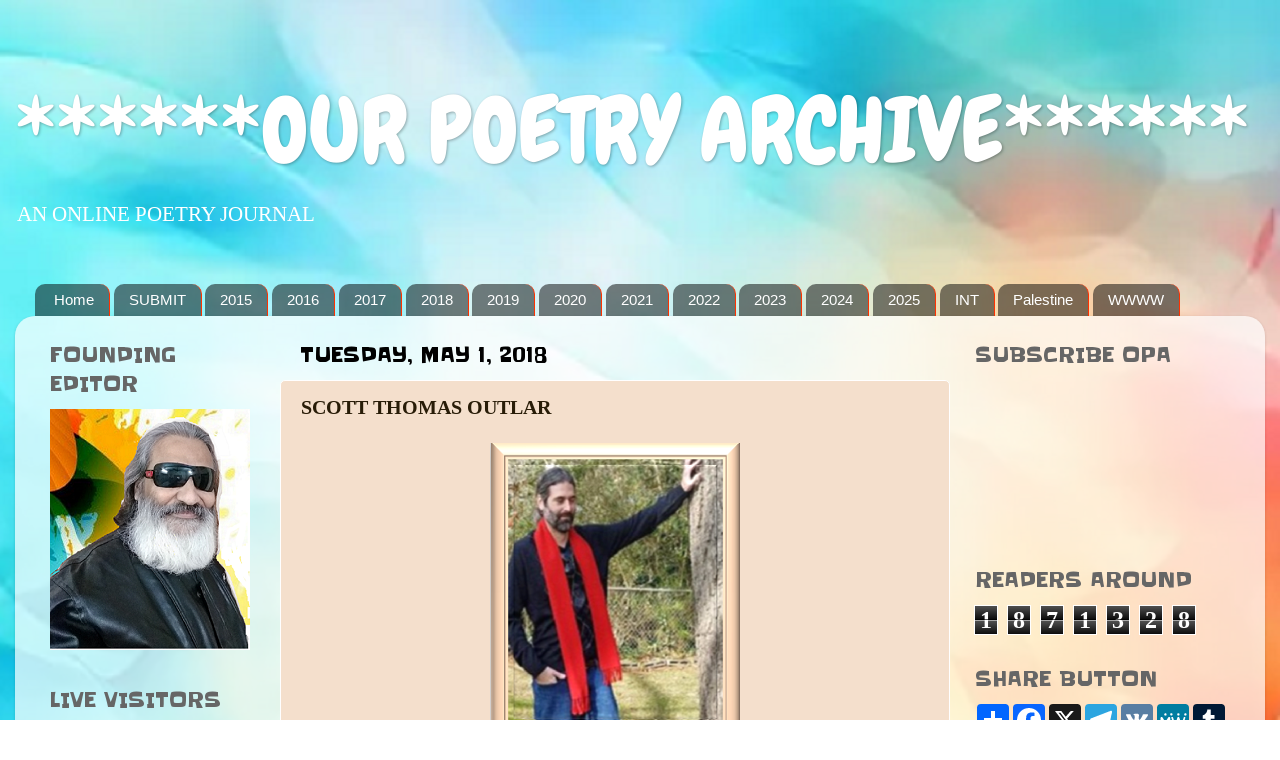

--- FILE ---
content_type: text/html; charset=UTF-8
request_url: https://ourpoetryarchive.blogspot.com/2018/05/scott-thomas-outlar.html?m=1
body_size: 21725
content:
<!DOCTYPE html>
<html class='v2' dir='ltr' xmlns='http://www.w3.org/1999/xhtml' xmlns:b='http://www.google.com/2005/gml/b' xmlns:data='http://www.google.com/2005/gml/data' xmlns:expr='http://www.google.com/2005/gml/expr'>
<head>
<link href='https://www.blogger.com/static/v1/widgets/335934321-css_bundle_v2.css' rel='stylesheet' type='text/css'/>
<meta content='width=1100' name='viewport'/>
<meta content='text/html; charset=UTF-8' http-equiv='Content-Type'/>
<meta content='blogger' name='generator'/>
<link href='https://ourpoetryarchive.blogspot.com/favicon.ico' rel='icon' type='image/x-icon'/>
<link href='http://ourpoetryarchive.blogspot.com/2018/05/scott-thomas-outlar.html' rel='canonical'/>
<link rel="alternate" type="application/atom+xml" title="******OUR POETRY ARCHIVE****** - Atom" href="https://ourpoetryarchive.blogspot.com/feeds/posts/default" />
<link rel="alternate" type="application/rss+xml" title="******OUR POETRY ARCHIVE****** - RSS" href="https://ourpoetryarchive.blogspot.com/feeds/posts/default?alt=rss" />
<link rel="service.post" type="application/atom+xml" title="******OUR POETRY ARCHIVE****** - Atom" href="https://www.blogger.com/feeds/2352835021458429394/posts/default" />

<link rel="alternate" type="application/atom+xml" title="******OUR POETRY ARCHIVE****** - Atom" href="https://ourpoetryarchive.blogspot.com/feeds/3815547095641046750/comments/default" />
<!--Can't find substitution for tag [blog.ieCssRetrofitLinks]-->
<link href='https://blogger.googleusercontent.com/img/b/R29vZ2xl/AVvXsEgwmaxUO1oUqjyGVE3DbDd1biFjplsYE75R4vMAe7Na0zGVGCinZo7vt4_moAgwvCJ7hq1IQeKIikNsFAxPKJgdP889gu_XIQw6ruWx9GQiK-yUP6b230wGvqlStS4EVGe4p7OMLIbxM-le/s1600/SCOTT+THOMAS+OUTLAR+18.png' rel='image_src'/>
<meta content='http://ourpoetryarchive.blogspot.com/2018/05/scott-thomas-outlar.html' property='og:url'/>
<meta content='SCOTT THOMAS OUTLAR' property='og:title'/>
<meta content='      SCOTT THOMAS OUTLAR     EASY DOES IT     Watching you sleep peacefully   as your head rests on my chest   through the still of night  ...' property='og:description'/>
<meta content='https://blogger.googleusercontent.com/img/b/R29vZ2xl/AVvXsEgwmaxUO1oUqjyGVE3DbDd1biFjplsYE75R4vMAe7Na0zGVGCinZo7vt4_moAgwvCJ7hq1IQeKIikNsFAxPKJgdP889gu_XIQw6ruWx9GQiK-yUP6b230wGvqlStS4EVGe4p7OMLIbxM-le/w1200-h630-p-k-no-nu/SCOTT+THOMAS+OUTLAR+18.png' property='og:image'/>
<title>
******OUR POETRY ARCHIVE******: SCOTT THOMAS OUTLAR
</title>
<!-- Go to www.addthis.com/dashboard to customize your tools -->
<script src='//s7.addthis.com/js/300/addthis_widget.js#pubid=ra-58f12a038acf807f' type='text/javascript'></script>
<style type='text/css'>@font-face{font-family:'Chewy';font-style:normal;font-weight:400;font-display:swap;src:url(//fonts.gstatic.com/s/chewy/v18/uK_94ruUb-k-wn52KjI9OPec.woff2)format('woff2');unicode-range:U+0000-00FF,U+0131,U+0152-0153,U+02BB-02BC,U+02C6,U+02DA,U+02DC,U+0304,U+0308,U+0329,U+2000-206F,U+20AC,U+2122,U+2191,U+2193,U+2212,U+2215,U+FEFF,U+FFFD;}@font-face{font-family:'Slackey';font-style:normal;font-weight:400;font-display:swap;src:url(//fonts.gstatic.com/s/slackey/v29/N0bV2SdQO-5yM0-dGlNQJPTVkdc.woff2)format('woff2');unicode-range:U+0000-00FF,U+0131,U+0152-0153,U+02BB-02BC,U+02C6,U+02DA,U+02DC,U+0304,U+0308,U+0329,U+2000-206F,U+20AC,U+2122,U+2191,U+2193,U+2212,U+2215,U+FEFF,U+FFFD;}</style>
<style id='page-skin-1' type='text/css'><!--
/*-----------------------------------------------
Blogger Template Style
Name:     Picture Window
Designer: Josh Peterson
URL:      www.noaesthetic.com
----------------------------------------------- */
/* Variable definitions
====================
<Variable name="keycolor" description="Main Color" type="color" default="#1a222a"/>
<Variable name="body.background" description="Body Background" type="background"
color="#ffffff" default="#111111 url(//themes.googleusercontent.com/image?id=1OACCYOE0-eoTRTfsBuX1NMN9nz599ufI1Jh0CggPFA_sK80AGkIr8pLtYRpNUKPmwtEa) repeat-x fixed top center"/>
<Group description="Page Text" selector="body">
<Variable name="body.font" description="Font" type="font"
default="normal normal 15px Arial, Tahoma, Helvetica, FreeSans, sans-serif"/>
<Variable name="body.text.color" description="Text Color" type="color" default="#333333"/>
</Group>
<Group description="Backgrounds" selector=".body-fauxcolumns-outer">
<Variable name="body.background.color" description="Outer Background" type="color" default="#296695"/>
<Variable name="header.background.color" description="Header Background" type="color" default="transparent"/>
<Variable name="post.background.color" description="Post Background" type="color" default="#ffffff"/>
</Group>
<Group description="Links" selector=".main-outer">
<Variable name="link.color" description="Link Color" type="color" default="#336699"/>
<Variable name="link.visited.color" description="Visited Color" type="color" default="#6699cc"/>
<Variable name="link.hover.color" description="Hover Color" type="color" default="#33aaff"/>
</Group>
<Group description="Blog Title" selector=".header h1">
<Variable name="header.font" description="Title Font" type="font"
default="normal normal 36px Arial, Tahoma, Helvetica, FreeSans, sans-serif"/>
<Variable name="header.text.color" description="Text Color" type="color" default="#ffffff" />
</Group>
<Group description="Tabs Text" selector=".tabs-inner .widget li a">
<Variable name="tabs.font" description="Font" type="font"
default="normal normal 15px Arial, Tahoma, Helvetica, FreeSans, sans-serif"/>
<Variable name="tabs.text.color" description="Text Color" type="color" default="#ffffff"/>
<Variable name="tabs.selected.text.color" description="Selected Color" type="color" default="#791900"/>
</Group>
<Group description="Tabs Background" selector=".tabs-outer .PageList">
<Variable name="tabs.background.color" description="Background Color" type="color" default="transparent"/>
<Variable name="tabs.selected.background.color" description="Selected Color" type="color" default="transparent"/>
<Variable name="tabs.separator.color" description="Separator Color" type="color" default="transparent"/>
</Group>
<Group description="Post Title" selector="h3.post-title, .comments h4">
<Variable name="post.title.font" description="Title Font" type="font"
default="normal normal 18px Arial, Tahoma, Helvetica, FreeSans, sans-serif"/>
</Group>
<Group description="Date Header" selector=".date-header">
<Variable name="date.header.color" description="Text Color" type="color" default="#281c07"/>
</Group>
<Group description="Post" selector=".post">
<Variable name="post.footer.text.color" description="Footer Text Color" type="color" default="#999999"/>
<Variable name="post.border.color" description="Border Color" type="color" default="#dddddd"/>
</Group>
<Group description="Gadgets" selector="h2">
<Variable name="widget.title.font" description="Title Font" type="font"
default="bold normal 13px Arial, Tahoma, Helvetica, FreeSans, sans-serif"/>
<Variable name="widget.title.text.color" description="Title Color" type="color" default="#888888"/>
</Group>
<Group description="Footer" selector=".footer-outer">
<Variable name="footer.text.color" description="Text Color" type="color" default="#cccccc"/>
<Variable name="footer.widget.title.text.color" description="Gadget Title Color" type="color" default="#aaaaaa"/>
</Group>
<Group description="Footer Links" selector=".footer-outer">
<Variable name="footer.link.color" description="Link Color" type="color" default="#99ccee"/>
<Variable name="footer.link.visited.color" description="Visited Color" type="color" default="#77aaee"/>
<Variable name="footer.link.hover.color" description="Hover Color" type="color" default="#33aaff"/>
</Group>
<Variable name="content.margin" description="Content Margin Top" type="length" default="20px" min="0" max="100px"/>
<Variable name="content.padding" description="Content Padding" type="length" default="0" min="0" max="100px"/>
<Variable name="content.background" description="Content Background" type="background"
default="transparent none repeat scroll top left"/>
<Variable name="content.border.radius" description="Content Border Radius" type="length" default="0" min="0" max="100px"/>
<Variable name="content.shadow.spread" description="Content Shadow Spread" type="length" default="0" min="0" max="100px"/>
<Variable name="header.padding" description="Header Padding" type="length" default="0" min="0" max="100px"/>
<Variable name="header.background.gradient" description="Header Gradient" type="url"
default="none"/>
<Variable name="header.border.radius" description="Header Border Radius" type="length" default="0" min="0" max="100px"/>
<Variable name="main.border.radius.top" description="Main Border Radius" type="length" default="20px" min="0" max="100px"/>
<Variable name="footer.border.radius.top" description="Footer Border Radius Top" type="length" default="0" min="0" max="100px"/>
<Variable name="footer.border.radius.bottom" description="Footer Border Radius Bottom" type="length" default="20px" min="0" max="100px"/>
<Variable name="region.shadow.spread" description="Main and Footer Shadow Spread" type="length" default="3px" min="0" max="100px"/>
<Variable name="region.shadow.offset" description="Main and Footer Shadow Offset" type="length" default="1px" min="-50px" max="50px"/>
<Variable name="tabs.background.gradient" description="Tab Background Gradient" type="url" default="none"/>
<Variable name="tab.selected.background.gradient" description="Selected Tab Background" type="url"
default="url(https://resources.blogblog.com/blogblog/data/1kt/transparent/white80.png)"/>
<Variable name="tab.background" description="Tab Background" type="background"
default="transparent url(https://resources.blogblog.com/blogblog/data/1kt/transparent/black50.png) repeat scroll top left"/>
<Variable name="tab.border.radius" description="Tab Border Radius" type="length" default="10px" min="0" max="100px"/>
<Variable name="tab.first.border.radius" description="First Tab Border Radius" type="length" default="10px" min="0" max="100px"/>
<Variable name="tabs.border.radius" description="Tabs Border Radius" type="length" default="0" min="0" max="100px"/>
<Variable name="tabs.spacing" description="Tab Spacing" type="length" default=".25em" min="0" max="10em"/>
<Variable name="tabs.margin.bottom" description="Tab Margin Bottom" type="length" default="0" min="0" max="100px"/>
<Variable name="tabs.margin.sides" description="Tab Margin Sides" type="length" default="20px" min="0" max="100px"/>
<Variable name="main.background" description="Main Background" type="background"
default="transparent url(https://resources.blogblog.com/blogblog/data/1kt/transparent/white80.png) repeat scroll top left"/>
<Variable name="main.padding.sides" description="Main Padding Sides" type="length" default="20px" min="0" max="100px"/>
<Variable name="footer.background" description="Footer Background" type="background"
default="transparent url(https://resources.blogblog.com/blogblog/data/1kt/transparent/black50.png) repeat scroll top left"/>
<Variable name="post.margin.sides" description="Post Margin Sides" type="length" default="-20px" min="-50px" max="50px"/>
<Variable name="post.border.radius" description="Post Border Radius" type="length" default="5px" min="0" max="100px"/>
<Variable name="widget.title.text.transform" description="Widget Title Text Transform" type="string" default="uppercase"/>
<Variable name="mobile.background.overlay" description="Mobile Background Overlay" type="string"
default="transparent none repeat scroll top left"/>
<Variable name="startSide" description="Side where text starts in blog language" type="automatic" default="left"/>
<Variable name="endSide" description="Side where text ends in blog language" type="automatic" default="right"/>
*/
/* Content
----------------------------------------------- */
body {
font: normal normal 18px Georgia, Utopia, 'Palatino Linotype', Palatino, serif;
color: #281c07;
background: #ffffff url(https://blogger.googleusercontent.com/img/a/AVvXsEgXKTr9OhFa_V4eZ_-Ncfy-81ZWKEkK47oWG8NsL4y4n2BnFLEzv2y7RCrxx-r4Qe9IzDlNK0oagd_QZEPMwhJeEWGd7X_Jzv5sIyWmS5Z1DEl3U56E1KHeYItaO05LOLYh_ahYeVwZyDCW7Ng9y5vWbGqUYgegcwKKBDaTYpSy9Bycy7wVMtDBI9jj6qPM=s1600) repeat fixed top right;
}
html body .region-inner {
min-width: 0;
max-width: 100%;
width: auto;
}
.content-outer {
font-size: 90%;
}
a:link {
text-decoration:none;
color: #791900;
}
a:visited {
text-decoration:none;
color: #3200ff;
}
a:hover {
text-decoration:underline;
color: #f03a08;
}
.content-outer {
background: transparent none repeat scroll top left;
-moz-border-radius: 0;
-webkit-border-radius: 0;
-goog-ms-border-radius: 0;
border-radius: 0;
-moz-box-shadow: 0 0 0 rgba(0, 0, 0, .15);
-webkit-box-shadow: 0 0 0 rgba(0, 0, 0, .15);
-goog-ms-box-shadow: 0 0 0 rgba(0, 0, 0, .15);
box-shadow: 0 0 0 rgba(0, 0, 0, .15);
margin: 20px auto;
}
.content-inner {
padding: 0;
}
/* Header
----------------------------------------------- */
.header-outer {
background: transparent none repeat-x scroll top left;
_background-image: none;
color: #ffffff;
-moz-border-radius: 0;
-webkit-border-radius: 0;
-goog-ms-border-radius: 0;
border-radius: 0;
}
.Header img, .Header #header-inner {
-moz-border-radius: 0;
-webkit-border-radius: 0;
-goog-ms-border-radius: 0;
border-radius: 0;
}
.header-inner .Header .titlewrapper,
.header-inner .Header .descriptionwrapper {
padding-left: 0;
padding-right: 0;
}
.Header h1 {
font: normal normal 90px Chewy;
text-shadow: 1px 1px 3px rgba(0, 0, 0, 0.3);
}
.Header h1 a {
color: #ffffff;
}
.Header .description {
font-size: 130%;
}
/* Tabs
----------------------------------------------- */
.tabs-inner {
margin: .5em 20px 0;
padding: 0;
}
.tabs-inner .section {
margin: 0;
}
.tabs-inner .widget ul {
padding: 0;
background: transparent none repeat scroll bottom;
-moz-border-radius: 0;
-webkit-border-radius: 0;
-goog-ms-border-radius: 0;
border-radius: 0;
}
.tabs-inner .widget li {
border: none;
}
.tabs-inner .widget li a {
display: inline-block;
padding: .5em 1em;
margin-right: .25em;
color: #ffffff;
font: normal normal 15px Arial, Tahoma, Helvetica, FreeSans, sans-serif;
-moz-border-radius: 10px 10px 0 0;
-webkit-border-top-left-radius: 10px;
-webkit-border-top-right-radius: 10px;
-goog-ms-border-radius: 10px 10px 0 0;
border-radius: 10px 10px 0 0;
background: transparent url(https://www.blogblog.com/1kt/transparent/black50.png) repeat scroll top left;
border-right: 1px solid #ff3100;
}
.tabs-inner .widget li:first-child a {
padding-left: 1.25em;
-moz-border-radius-topleft: 10px;
-moz-border-radius-bottomleft: 0;
-webkit-border-top-left-radius: 10px;
-webkit-border-bottom-left-radius: 0;
-goog-ms-border-top-left-radius: 10px;
-goog-ms-border-bottom-left-radius: 0;
border-top-left-radius: 10px;
border-bottom-left-radius: 0;
}
.tabs-inner .widget li.selected a,
.tabs-inner .widget li a:hover {
position: relative;
z-index: 1;
background: #f03a08 url(https://www.blogblog.com/1kt/transparent/white80.png) repeat scroll bottom;
color: #000000;
-moz-box-shadow: 0 0 3px rgba(0, 0, 0, .15);
-webkit-box-shadow: 0 0 3px rgba(0, 0, 0, .15);
-goog-ms-box-shadow: 0 0 3px rgba(0, 0, 0, .15);
box-shadow: 0 0 3px rgba(0, 0, 0, .15);
}
/* Headings
----------------------------------------------- */
h2 {
font: normal normal 20px Slackey;
text-transform: uppercase;
color: #666666;
margin: .5em 0;
}
/* Main
----------------------------------------------- */
.main-outer {
background: transparent url(https://www.blogblog.com/1kt/transparent/white80.png) repeat scroll top left;
-moz-border-radius: 20px 20px 0 0;
-webkit-border-top-left-radius: 20px;
-webkit-border-top-right-radius: 20px;
-webkit-border-bottom-left-radius: 0;
-webkit-border-bottom-right-radius: 0;
-goog-ms-border-radius: 20px 20px 0 0;
border-radius: 20px 20px 0 0;
-moz-box-shadow: 0 1px 3px rgba(0, 0, 0, .15);
-webkit-box-shadow: 0 1px 3px rgba(0, 0, 0, .15);
-goog-ms-box-shadow: 0 1px 3px rgba(0, 0, 0, .15);
box-shadow: 0 1px 3px rgba(0, 0, 0, .15);
}
.main-inner {
padding: 15px 20px 20px;
}
.main-inner .column-center-inner {
padding: 0 0;
}
.main-inner .column-left-inner {
padding-left: 0;
}
.main-inner .column-right-inner {
padding-right: 0;
}
/* Posts
----------------------------------------------- */
h3.post-title {
margin: 0;
font: normal bold 20px Georgia, Utopia, 'Palatino Linotype', Palatino, serif;
}
.comments h4 {
margin: 1em 0 0;
font: normal bold 20px Georgia, Utopia, 'Palatino Linotype', Palatino, serif;
}
.date-header span {
color: #000000;
}
.post-outer {
background-color: #f4dfcc;
border: solid 1px #ffffff;
-moz-border-radius: 5px;
-webkit-border-radius: 5px;
border-radius: 5px;
-goog-ms-border-radius: 5px;
padding: 15px 20px;
margin: 0 -20px 20px;
}
.post-body {
line-height: 1.2;
font-size: 110%;
position: relative;
}
.post-header {
margin: 0 0 1.5em;
color: #ff3200;
line-height: 1.0;
}
.post-footer {
margin: .5em 0 0;
color: #ff3200;
line-height: 1.0;
}
#blog-pager {
font-size: 120%
}
#comments .comment-author {
padding-top: 1.5em;
border-top: dashed 1px #ccc;
border-top: dashed 1px rgba(128, 128, 128, .5);
background-position: 0 1.5em;
}
#comments .comment-author:first-child {
padding-top: 0;
border-top: none;
}
.avatar-image-container {
margin: .2em 0 0;
}
/* Comments
----------------------------------------------- */
.comments .comments-content .icon.blog-author {
background-repeat: no-repeat;
background-image: url([data-uri]);
}
.comments .comments-content .loadmore a {
border-top: 1px solid #f03a08;
border-bottom: 1px solid #f03a08;
}
.comments .continue {
border-top: 2px solid #f03a08;
}
/* Widgets
----------------------------------------------- */
.widget ul, .widget #ArchiveList ul.flat {
padding: 0;
list-style: none;
}
.widget ul li, .widget #ArchiveList ul.flat li {
border-top: dashed 1px #ccc;
border-top: dashed 1px rgba(128, 128, 128, .5);
}
.widget ul li:first-child, .widget #ArchiveList ul.flat li:first-child {
border-top: none;
}
.widget .post-body ul {
list-style: disc;
}
.widget .post-body ul li {
border: none;
}
/* Footer
----------------------------------------------- */
.footer-outer {
color:#ffffff;
background: transparent url(https://www.blogblog.com/1kt/transparent/black50.png) repeat scroll top left;
-moz-border-radius: 0 0 20px 20px;
-webkit-border-top-left-radius: 0;
-webkit-border-top-right-radius: 0;
-webkit-border-bottom-left-radius: 20px;
-webkit-border-bottom-right-radius: 20px;
-goog-ms-border-radius: 0 0 20px 20px;
border-radius: 0 0 20px 20px;
-moz-box-shadow: 0 1px 3px rgba(0, 0, 0, .15);
-webkit-box-shadow: 0 1px 3px rgba(0, 0, 0, .15);
-goog-ms-box-shadow: 0 1px 3px rgba(0, 0, 0, .15);
box-shadow: 0 1px 3px rgba(0, 0, 0, .15);
}
.footer-inner {
padding: 10px 20px 20px;
}
.footer-outer a {
color: #cccccc;
}
.footer-outer a:visited {
color: #999999;
}
.footer-outer a:hover {
color: #999999;
}
.footer-outer .widget h2 {
color: #cccccc;
}
/* Mobile
----------------------------------------------- */
html body.mobile {
height: auto;
}
html body.mobile {
min-height: 480px;
background-size: 100% auto;
}
.mobile .body-fauxcolumn-outer {
background: transparent none repeat scroll top left;
}
html .mobile .mobile-date-outer, html .mobile .blog-pager {
border-bottom: none;
background: transparent url(https://www.blogblog.com/1kt/transparent/white80.png) repeat scroll top left;
margin-bottom: 10px;
}
.mobile .date-outer {
background: transparent url(https://www.blogblog.com/1kt/transparent/white80.png) repeat scroll top left;
}
.mobile .header-outer, .mobile .main-outer,
.mobile .post-outer, .mobile .footer-outer {
-moz-border-radius: 0;
-webkit-border-radius: 0;
-goog-ms-border-radius: 0;
border-radius: 0;
}
.mobile .content-outer,
.mobile .main-outer,
.mobile .post-outer {
background: inherit;
border: none;
}
.mobile .content-outer {
font-size: 100%;
}
.mobile-link-button {
background-color: #791900;
}
.mobile-link-button a:link, .mobile-link-button a:visited {
color: #f4dfcc;
}
.mobile-index-contents {
color: #281c07;
}
.mobile .tabs-inner .PageList .widget-content {
background: #f03a08 url(https://www.blogblog.com/1kt/transparent/white80.png) repeat scroll bottom;
color: #000000;
}
.mobile .tabs-inner .PageList .widget-content .pagelist-arrow {
border-left: 1px solid #ff3100;
}

--></style>
<style id='template-skin-1' type='text/css'><!--
body {
min-width: 1250px;
}
.content-outer, .content-fauxcolumn-outer, .region-inner {
min-width: 1250px;
max-width: 1250px;
_width: 1250px;
}
.main-inner .columns {
padding-left: 250px;
padding-right: 300px;
}
.main-inner .fauxcolumn-center-outer {
left: 250px;
right: 300px;
/* IE6 does not respect left and right together */
_width: expression(this.parentNode.offsetWidth -
parseInt("250px") -
parseInt("300px") + 'px');
}
.main-inner .fauxcolumn-left-outer {
width: 250px;
}
.main-inner .fauxcolumn-right-outer {
width: 300px;
}
.main-inner .column-left-outer {
width: 250px;
right: 100%;
margin-left: -250px;
}
.main-inner .column-right-outer {
width: 300px;
margin-right: -300px;
}
#layout {
min-width: 0;
}
#layout .content-outer {
min-width: 0;
width: 800px;
}
#layout .region-inner {
min-width: 0;
width: auto;
}
body#layout div.add_widget {
padding: 8px;
}
body#layout div.add_widget a {
margin-left: 32px;
}
--></style>
<link href='https://www.blogger.com/dyn-css/authorization.css?targetBlogID=2352835021458429394&amp;zx=3d22e471-bb90-4f52-b764-9fb75311430a' media='none' onload='if(media!=&#39;all&#39;)media=&#39;all&#39;' rel='stylesheet'/><noscript><link href='https://www.blogger.com/dyn-css/authorization.css?targetBlogID=2352835021458429394&amp;zx=3d22e471-bb90-4f52-b764-9fb75311430a' rel='stylesheet'/></noscript>
<meta name='google-adsense-platform-account' content='ca-host-pub-1556223355139109'/>
<meta name='google-adsense-platform-domain' content='blogspot.com'/>

</head>
<body class='loading'>
<div class='navbar no-items section' id='navbar' name='Navbar'>
</div>
<div class='body-fauxcolumns'>
<div class='fauxcolumn-outer body-fauxcolumn-outer'>
<div class='cap-top'>
<div class='cap-left'></div>
<div class='cap-right'></div>
</div>
<div class='fauxborder-left'>
<div class='fauxborder-right'></div>
<div class='fauxcolumn-inner'>
</div>
</div>
<div class='cap-bottom'>
<div class='cap-left'></div>
<div class='cap-right'></div>
</div>
</div>
</div>
<div class='content'>
<div class='content-fauxcolumns'>
<div class='fauxcolumn-outer content-fauxcolumn-outer'>
<div class='cap-top'>
<div class='cap-left'></div>
<div class='cap-right'></div>
</div>
<div class='fauxborder-left'>
<div class='fauxborder-right'></div>
<div class='fauxcolumn-inner'>
</div>
</div>
<div class='cap-bottom'>
<div class='cap-left'></div>
<div class='cap-right'></div>
</div>
</div>
</div>
<div class='content-outer'>
<div class='content-cap-top cap-top'>
<div class='cap-left'></div>
<div class='cap-right'></div>
</div>
<div class='fauxborder-left content-fauxborder-left'>
<div class='fauxborder-right content-fauxborder-right'></div>
<div class='content-inner'>
<header>
<div class='header-outer'>
<div class='header-cap-top cap-top'>
<div class='cap-left'></div>
<div class='cap-right'></div>
</div>
<div class='fauxborder-left header-fauxborder-left'>
<div class='fauxborder-right header-fauxborder-right'></div>
<div class='region-inner header-inner'>
<div class='header section' id='header' name='Header'><div class='widget Header' data-version='1' id='Header1'>
<div id='header-inner'>
<div class='titlewrapper'>
<h1 class='title'>
<a href='https://ourpoetryarchive.blogspot.com/'>
******OUR POETRY ARCHIVE******
</a>
</h1>
</div>
<div class='descriptionwrapper'>
<p class='description'>
<span>
AN ONLINE POETRY JOURNAL
</span>
</p>
</div>
</div>
</div></div>
</div>
</div>
<div class='header-cap-bottom cap-bottom'>
<div class='cap-left'></div>
<div class='cap-right'></div>
</div>
</div>
</header>
<div class='tabs-outer'>
<div class='tabs-cap-top cap-top'>
<div class='cap-left'></div>
<div class='cap-right'></div>
</div>
<div class='fauxborder-left tabs-fauxborder-left'>
<div class='fauxborder-right tabs-fauxborder-right'></div>
<div class='region-inner tabs-inner'>
<div class='tabs no-items section' id='crosscol' name='Cross-Column'></div>
<div class='tabs section' id='crosscol-overflow' name='Cross-Column 2'><div class='widget PageList' data-version='1' id='PageList1'>
<h2>
Pages
</h2>
<div class='widget-content'>
<ul>
<li>
<a href='https://ourpoetryarchive.blogspot.com/'>
Home
</a>
</li>
<li>
<a href='https://ourpoetryarchive.blogspot.com/p/submission-rules.html'>
SUBMIT
</a>
</li>
<li>
<a href='http://anthologyofpeacepoetry.blogspot.in/'>
2015
</a>
</li>
<li>
<a href='https://poetryagainstracism.blogspot.in/'>
2016
</a>
</li>
<li>
<a href='http://anthologyofcontemporarywomenspoetry.blogspot.in/'>
2017
</a>
</li>
<li>
<a href='http://opaspiritualpoetry.blogspot.com'>
2018
</a>
</li>
<li>
<a href='https://anthologyfive.blogspot.com'>
2019
</a>
</li>
<li>
<a href='https://opastrivingforsurvival.blogspot.com/'>
2020
</a>
</li>
<li>
<a href='https://opaanthologymidnightmoments.blogspot.com/'>
2021
</a>
</li>
<li>
<a href='https://bridgestotomorrow.wordpress.com'>
2022
</a>
</li>
<li>
<a href='https://opayearbook2023.wordpress.com'>
2023
</a>
</li>
<li>
<a href='https://farewelltowar.wordpress.com'>
2024
</a>
</li>
<li>
<a href='https://opayearbook2025.wordpress.com/'>
2025
</a>
</li>
<li>
<a href='https://opainternational.wordpress.com'>
INT
</a>
</li>
<li>
<a href='https://poemsforpalestine.wordpress.com'>
Palestine
</a>
</li>
<li>
<a href='https://worldwidewriterweb.wordpress.com'>
WWWW
</a>
</li>
</ul>
<div class='clear'></div>
</div>
</div></div>
</div>
</div>
<div class='tabs-cap-bottom cap-bottom'>
<div class='cap-left'></div>
<div class='cap-right'></div>
</div>
</div>
<div class='main-outer'>
<div class='main-cap-top cap-top'>
<div class='cap-left'></div>
<div class='cap-right'></div>
</div>
<div class='fauxborder-left main-fauxborder-left'>
<div class='fauxborder-right main-fauxborder-right'></div>
<div class='region-inner main-inner'>
<div class='columns fauxcolumns'>
<div class='fauxcolumn-outer fauxcolumn-center-outer'>
<div class='cap-top'>
<div class='cap-left'></div>
<div class='cap-right'></div>
</div>
<div class='fauxborder-left'>
<div class='fauxborder-right'></div>
<div class='fauxcolumn-inner'>
</div>
</div>
<div class='cap-bottom'>
<div class='cap-left'></div>
<div class='cap-right'></div>
</div>
</div>
<div class='fauxcolumn-outer fauxcolumn-left-outer'>
<div class='cap-top'>
<div class='cap-left'></div>
<div class='cap-right'></div>
</div>
<div class='fauxborder-left'>
<div class='fauxborder-right'></div>
<div class='fauxcolumn-inner'>
</div>
</div>
<div class='cap-bottom'>
<div class='cap-left'></div>
<div class='cap-right'></div>
</div>
</div>
<div class='fauxcolumn-outer fauxcolumn-right-outer'>
<div class='cap-top'>
<div class='cap-left'></div>
<div class='cap-right'></div>
</div>
<div class='fauxborder-left'>
<div class='fauxborder-right'></div>
<div class='fauxcolumn-inner'>
</div>
</div>
<div class='cap-bottom'>
<div class='cap-left'></div>
<div class='cap-right'></div>
</div>
</div>
<!-- corrects IE6 width calculation -->
<div class='columns-inner'>
<div class='column-center-outer'>
<div class='column-center-inner'>
<div class='main section' id='main' name='Main'><div class='widget Blog' data-version='1' id='Blog1'>
<div class='blog-posts hfeed'>

                                        <div class="date-outer">
                                      
<h2 class='date-header'>
<span>
Tuesday, May 1, 2018
</span>
</h2>

                                        <div class="date-posts">
                                      
<div class='post-outer'>
<div class='post hentry uncustomized-post-template' itemprop='blogPost' itemscope='itemscope' itemtype='http://schema.org/BlogPosting'>
<meta content='https://blogger.googleusercontent.com/img/b/R29vZ2xl/AVvXsEgwmaxUO1oUqjyGVE3DbDd1biFjplsYE75R4vMAe7Na0zGVGCinZo7vt4_moAgwvCJ7hq1IQeKIikNsFAxPKJgdP889gu_XIQw6ruWx9GQiK-yUP6b230wGvqlStS4EVGe4p7OMLIbxM-le/s1600/SCOTT+THOMAS+OUTLAR+18.png' itemprop='image_url'/>
<meta content='2352835021458429394' itemprop='blogId'/>
<meta content='3815547095641046750' itemprop='postId'/>
<a name='3815547095641046750'></a>
<h3 class='post-title entry-title' itemprop='name'>
SCOTT THOMAS OUTLAR
</h3>
<div class='post-header'>
<div class='post-header-line-1'></div>
</div>
<div class='post-body entry-content' id='post-body-3815547095641046750' itemprop='description articleBody'>
<div dir="ltr" style="text-align: left;" trbidi="on">
<div class="separator" style="clear: both; text-align: center;">
<a href="https://blogger.googleusercontent.com/img/b/R29vZ2xl/AVvXsEgwmaxUO1oUqjyGVE3DbDd1biFjplsYE75R4vMAe7Na0zGVGCinZo7vt4_moAgwvCJ7hq1IQeKIikNsFAxPKJgdP889gu_XIQw6ruWx9GQiK-yUP6b230wGvqlStS4EVGe4p7OMLIbxM-le/s1600/SCOTT+THOMAS+OUTLAR+18.png" imageanchor="1" style="margin-left: 1em; margin-right: 1em;"><img border="0" data-original-height="300" data-original-width="250" src="https://blogger.googleusercontent.com/img/b/R29vZ2xl/AVvXsEgwmaxUO1oUqjyGVE3DbDd1biFjplsYE75R4vMAe7Na0zGVGCinZo7vt4_moAgwvCJ7hq1IQeKIikNsFAxPKJgdP889gu_XIQw6ruWx9GQiK-yUP6b230wGvqlStS4EVGe4p7OMLIbxM-le/s1600/SCOTT+THOMAS+OUTLAR+18.png" /></a></div>
<br />
<br />
<div align="center" class="MsoNormal" style="text-align: center; text-indent: 0cm;">
<span lang="EN-US" style="color: red; font-family: Stencil; font-size: 48.0pt;">SCOTT THOMAS
OUTLAR<o:p></o:p></span></div>
<div align="center" class="MsoNormal" style="text-align: center;">
<br /></div>
<div align="center" class="MsoNormal" style="text-align: center;">
<u><span lang="EN-US" style="color: #833c0b; font-family: &quot;Bernard MT Condensed&quot;,&quot;serif&quot;; font-size: 28.0pt; mso-themecolor: accent2; mso-themeshade: 128;">EASY DOES IT<o:p></o:p></span></u></div>
<div class="MsoNormal">
<br /></div>
<div align="center" class="MsoNormal" style="text-align: center;">
<span lang="EN-US" style="font-family: Aladin; font-size: 16.0pt;">Watching you sleep peacefully<o:p></o:p></span></div>
<div align="center" class="MsoNormal" style="text-align: center;">
<span lang="EN-US" style="font-family: Aladin; font-size: 16.0pt;">as your head rests on my chest<o:p></o:p></span></div>
<div align="center" class="MsoNormal" style="text-align: center;">
<span lang="EN-US" style="font-family: Aladin; font-size: 16.0pt;">through the still of night<o:p></o:p></span></div>
<div align="center" class="MsoNormal" style="text-align: center;">
<br /></div>
<div align="center" class="MsoNormal" style="text-align: center;">
<span lang="EN-US" style="font-family: Aladin; font-size: 16.0pt;">creates a more powerful poem<o:p></o:p></span></div>
<div align="center" class="MsoNormal" style="text-align: center;">
<span lang="EN-US" style="font-family: Aladin; font-size: 16.0pt;">than simple words could ever
arrange<o:p></o:p></span></div>
<div align="center" class="MsoNormal" style="text-align: center;">
<span lang="EN-US" style="font-family: Aladin; font-size: 16.0pt;">come the break of new day<o:p></o:p></span></div>
<div align="center" class="MsoNormal" style="text-align: center;">
<span lang="EN-US" style="font-size: 16.0pt; mso-ascii-font-family: Aladin;">&#8195;</span><span lang="EN-US" style="font-family: Aladin; font-size: 16.0pt;"><o:p></o:p></span></div>
<div align="center" class="MsoNormal" style="text-align: center;">
<br /></div>
<div align="center" class="MsoNormal" style="text-align: center;">
<br /></div>
<div align="center" class="MsoNormal" style="text-align: center;">
<span lang="EN-US" style="font-family: Aladin; font-size: 16.0pt;"><o:p><br /></o:p></span></div>
<div align="center" class="MsoNormal" style="text-align: center;">
<span lang="EN-US" style="font-family: Aladin; font-size: 16.0pt;"><o:p><br /></o:p></span></div>
<div align="center" class="MsoNormal" style="text-align: center;">
<br /></div>
<div align="center" class="MsoNormal" style="text-align: center;">
<br /></div>
<div align="center" class="MsoNormal" style="text-align: center;">
<u><span lang="EN-US" style="color: #833c0b; font-family: &quot;Bernard MT Condensed&quot;,&quot;serif&quot;; font-size: 28.0pt; mso-themecolor: accent2; mso-themeshade: 128;">TRICKY TRICKY<o:p></o:p></span></u></div>
<div align="center" class="MsoNormal" style="text-align: center;">
<br /></div>
<div align="center" class="MsoNormal" style="text-align: center;">
<span lang="EN-US" style="font-family: Aladin; font-size: 16.0pt;">Second wind survivalist<o:p></o:p></span></div>
<div align="center" class="MsoNormal" style="text-align: center;">
<span lang="EN-US" style="font-family: Aladin; font-size: 16.0pt;">flask of coffee secure at hip<o:p></o:p></span></div>
<div align="center" class="MsoNormal" style="text-align: center;">
<span lang="EN-US" style="font-family: Aladin; font-size: 16.0pt;">kratom cherry bomb deliverance<o:p></o:p></span></div>
<div align="center" class="MsoNormal" style="text-align: center;">
<span lang="EN-US" style="font-family: Aladin; font-size: 16.0pt;">hidden deep in her pocket buzz<o:p></o:p></span></div>
<div align="center" class="MsoNormal" style="text-align: center;">
<br /></div>
<div align="center" class="MsoNormal" style="text-align: center;">
<span lang="EN-US" style="font-family: Aladin; font-size: 16.0pt;">Five ace fever junkie<o:p></o:p></span></div>
<div align="center" class="MsoNormal" style="text-align: center;">
<span lang="EN-US" style="font-family: Aladin; font-size: 16.0pt;">getting high on the forecast<o:p></o:p></span></div>
<div align="center" class="MsoNormal" style="text-align: center;">
<span lang="EN-US" style="font-family: Aladin; font-size: 16.0pt;">shifting winds with a love front<o:p></o:p></span></div>
<div align="center" class="MsoNormal" style="text-align: center;">
<span lang="EN-US" style="font-family: Aladin; font-size: 16.0pt;">take it all to the chapel bell<o:p></o:p></span></div>
<div align="center" class="MsoNormal" style="text-align: center;">
<br /></div>
<div align="center" class="MsoNormal" style="text-align: center;">
<span lang="EN-US" style="font-family: Aladin; font-size: 16.0pt;">Kiss me once with a big bang<o:p></o:p></span></div>
<div align="center" class="MsoNormal" style="text-align: center;">
<span lang="EN-US" style="font-family: Aladin; font-size: 16.0pt;">make it twice when your tongue
hangs<o:p></o:p></span></div>
<div align="center" class="MsoNormal" style="text-align: center;">
<span lang="EN-US" style="font-family: Aladin; font-size: 16.0pt;">drip with sex lust heat wave<o:p></o:p></span></div>
<div align="center" class="MsoNormal" style="text-align: center;">
<span lang="EN-US" style="font-family: Aladin; font-size: 16.0pt;">sweaty sheets know the feeling
grows<o:p></o:p></span></div>
<div align="center" class="MsoNormal" style="text-align: center;">
<br /></div>
<div align="center" class="MsoNormal" style="text-align: center;">
<span lang="EN-US" style="font-family: Aladin; font-size: 16.0pt;">Hang me low with the ripe fruit<o:p></o:p></span></div>
<div align="center" class="MsoNormal" style="text-align: center;">
<span lang="EN-US" style="font-family: Aladin; font-size: 16.0pt;">pushing roses when I meet you<o:p></o:p></span></div>
<div align="center" class="MsoNormal" style="text-align: center;">
<span lang="EN-US" style="font-family: Aladin; font-size: 16.0pt;">take the thorns for a hard fall<o:p></o:p></span></div>
<div align="center" class="MsoNormal" style="text-align: center;">
<span lang="EN-US" style="font-family: Aladin; font-size: 16.0pt;">wind up lucky in a clover patch<o:p></o:p></span></div>
<div align="center" class="MsoNormal" style="text-align: center;">
<br /></div>
<div align="center" class="MsoNormal" style="text-align: center;">
<span lang="EN-US" style="font-family: Aladin; font-size: 16.0pt;">Never drop when the sky cracks<o:p></o:p></span></div>
<div align="center" class="MsoNormal" style="text-align: center;">
<span lang="EN-US" style="font-family: Aladin; font-size: 16.0pt;">yellow flash behind her brown eyes<o:p></o:p></span></div>
<div align="center" class="MsoNormal" style="text-align: center;">
<span lang="EN-US" style="font-family: Aladin; font-size: 16.0pt;">skin flows like the river truth<o:p></o:p></span></div>
<div align="center" class="MsoNormal" style="text-align: center;">
<span lang="EN-US" style="font-family: Aladin; font-size: 16.0pt;">drink a sip to watch the magic
bloom<o:p></o:p></span></div>
<div align="center" class="MsoNormal" style="text-align: center;">
<br /></div>
<div align="center" class="MsoNormal" style="text-align: center;">
<span lang="EN-US" style="font-size: 16.0pt; mso-ascii-font-family: Aladin;">&#8195;</span><span lang="EN-US" style="font-family: Aladin; font-size: 16.0pt;"><o:p></o:p></span></div>
<div align="center" class="MsoNormal" style="text-align: center;">
<br /></div>
<div align="center" class="MsoNormal" style="text-align: center;">
<br /></div>
<div align="center" class="MsoNormal" style="text-align: center;">
<span lang="EN-US" style="font-family: Aladin; font-size: 16.0pt;"><o:p><br /></o:p></span></div>
<div align="center" class="MsoNormal" style="text-align: center;">
<span lang="EN-US" style="font-family: Aladin; font-size: 16.0pt;"><o:p><br /></o:p></span></div>
<div align="center" class="MsoNormal" style="text-align: center;">
<br /></div>
<div align="center" class="MsoNormal" style="text-align: center;">
<u><span lang="EN-US" style="color: #833c0b; font-family: &quot;Bernard MT Condensed&quot;,&quot;serif&quot;; font-size: 28.0pt; mso-themecolor: accent2; mso-themeshade: 128;">COSMIC CLIMAX<o:p></o:p></span></u></div>
<div align="center" class="MsoNormal" style="text-align: center;">
<br /></div>
<div align="center" class="MsoNormal" style="text-align: center;">
<span lang="EN-US" style="font-family: Aladin; font-size: 16.0pt;">The universe ordained<o:p></o:p></span></div>
<div align="center" class="MsoNormal" style="text-align: center;">
<span lang="EN-US" style="font-family: Aladin; font-size: 16.0pt;">our meeting<o:p></o:p></span></div>
<div align="center" class="MsoNormal" style="text-align: center;">
<span lang="EN-US" style="font-family: Aladin; font-size: 16.0pt;">from the start<o:p></o:p></span></div>
<div align="center" class="MsoNormal" style="text-align: center;">
<br /></div>
<div align="center" class="MsoNormal" style="text-align: center;">
<span lang="EN-US" style="font-family: Aladin; font-size: 16.0pt;">Two souls were conspired<o:p></o:p></span></div>
<div align="center" class="MsoNormal" style="text-align: center;">
<span lang="EN-US" style="font-family: Aladin; font-size: 16.0pt;">to merge together<o:p></o:p></span></div>
<div align="center" class="MsoNormal" style="text-align: center;">
<span lang="EN-US" style="font-family: Aladin; font-size: 16.0pt;">by the stars<o:p></o:p></span></div>
<div align="center" class="MsoNormal" style="text-align: center;">
<br /></div>
<div align="center" class="MsoNormal" style="text-align: center;">
<span lang="EN-US" style="font-family: Aladin; font-size: 16.0pt;">Now there is no map<o:p></o:p></span></div>
<div align="center" class="MsoNormal" style="text-align: center;">
<span lang="EN-US" style="font-family: Aladin; font-size: 16.0pt;">upon the earth<o:p></o:p></span></div>
<div align="center" class="MsoNormal" style="text-align: center;">
<span lang="EN-US" style="font-family: Aladin; font-size: 16.0pt;">that can keep us apart<o:p></o:p></span></div>
<div align="center" class="MsoNormal" style="text-align: center;">
<br /></div>
<div align="center" class="MsoNormal" style="text-align: center;">
<span lang="EN-US" style="font-family: Aladin; font-size: 16.0pt;">Your eternal home<o:p></o:p></span></div>
<div align="center" class="MsoNormal" style="text-align: center;">
<span lang="EN-US" style="font-family: Aladin; font-size: 16.0pt;">is found here<o:p></o:p></span></div>
<div align="center" class="MsoNormal" style="text-align: center;">
<span lang="EN-US" style="font-family: Aladin; font-size: 16.0pt;">resting in my heart<o:p></o:p></span></div>
<div align="center" class="MsoNormal" style="text-align: center;">
<br /></div>
<div align="center" class="MsoNormal" style="text-align: center;">
<span lang="EN-US" style="color: grey; font-family: electrical; font-size: 28.0pt; mso-themecolor: background1; mso-themeshade: 128;">SCOTT THOMAS OUTLAR<o:p></o:p></span></div>
<div class="MsoNormal" style="text-align: justify; text-indent: 0cm; text-justify: inter-ideograph;">
<br /></div>
<div style="background: #D9D9D9; border: double white 6.0pt; mso-background-themecolor: background1; mso-background-themeshade: 217; mso-border-alt: thin-thick-thin-small-gap white 6.0pt; mso-border-themecolor: background1; mso-border-themecolor: background1; mso-element: para-border-div; padding: 1.0pt 4.0pt 1.0pt 4.0pt;">

<div class="MsoNormal" style="background: #D9D9D9; border: none; mso-background-themecolor: background1; mso-background-themeshade: 217; mso-border-alt: thin-thick-thin-small-gap white 6.0pt; mso-border-themecolor: background1; mso-padding-alt: 1.0pt 4.0pt 1.0pt 4.0pt; padding: 0cm; text-align: justify; text-indent: 0cm; text-justify: inter-ideograph;">
<span lang="EN-US" style="color: #c00000; font-family: Aladin; font-size: 16.0pt;">SCOTT
THOMAS OUTLAR</span><span lang="EN-US" style="font-family: Aladin; font-size: 16.0pt;">
hosts the site 17Numa.wordpress.com where links to his published poetry,
fiction, essays, interviews, reviews, live events, and books can be found. His
work has been nominated for the Pushcart Prize and Best of the Net. Scott was a
recipient of the 2017 Setu Magazine Award for Excellence in the field of
literature. His words has been translated into Albanian, Afrikaans, Persian,
and Italian.<o:p></o:p></span></div>
</div>
<br /></div>
<div style='clear: both;'></div>
</div>
<div class='post-footer'>
<div class='post-footer-line post-footer-line-1'>
<span class='post-author vcard'>
Posted by
<span class='fn' itemprop='author' itemscope='itemscope' itemtype='http://schema.org/Person'>
<meta content='https://www.blogger.com/profile/07024445167312625370' itemprop='url'/>
<a class='g-profile' href='https://www.blogger.com/profile/07024445167312625370' rel='author' title='author profile'>
<span itemprop='name'>
Our Poetry Archive
</span>
</a>
</span>
</span>
<span class='post-timestamp'>
at
<meta content='http://ourpoetryarchive.blogspot.com/2018/05/scott-thomas-outlar.html' itemprop='url'/>
<a class='timestamp-link' href='https://ourpoetryarchive.blogspot.com/2018/05/scott-thomas-outlar.html' rel='bookmark' title='permanent link'>
<abbr class='published' itemprop='datePublished' title='2018-05-01T00:00:00+05:30'>
12:00&#8239;AM
</abbr>
</a>
</span>
<span class='reaction-buttons'>
</span>
<span class='post-comment-link'>
</span>
<span class='post-backlinks post-comment-link'>
</span>
<span class='post-icons'>
<span class='item-action'>
<a href='https://www.blogger.com/email-post/2352835021458429394/3815547095641046750' title='Email Post'>
<img alt='' class='icon-action' height='13' src='https://resources.blogblog.com/img/icon18_email.gif' width='18'/>
</a>
</span>
</span>
<div class='post-share-buttons goog-inline-block'>
<a class='goog-inline-block share-button sb-email' href='https://www.blogger.com/share-post.g?blogID=2352835021458429394&postID=3815547095641046750&target=email' target='_blank' title='Email This'>
<span class='share-button-link-text'>
Email This
</span>
</a>
<a class='goog-inline-block share-button sb-blog' href='https://www.blogger.com/share-post.g?blogID=2352835021458429394&postID=3815547095641046750&target=blog' onclick='window.open(this.href, "_blank", "height=270,width=475"); return false;' target='_blank' title='BlogThis!'>
<span class='share-button-link-text'>
BlogThis!
</span>
</a>
<a class='goog-inline-block share-button sb-twitter' href='https://www.blogger.com/share-post.g?blogID=2352835021458429394&postID=3815547095641046750&target=twitter' target='_blank' title='Share to X'>
<span class='share-button-link-text'>
Share to X
</span>
</a>
<a class='goog-inline-block share-button sb-facebook' href='https://www.blogger.com/share-post.g?blogID=2352835021458429394&postID=3815547095641046750&target=facebook' onclick='window.open(this.href, "_blank", "height=430,width=640"); return false;' target='_blank' title='Share to Facebook'>
<span class='share-button-link-text'>
Share to Facebook
</span>
</a>
<a class='goog-inline-block share-button sb-pinterest' href='https://www.blogger.com/share-post.g?blogID=2352835021458429394&postID=3815547095641046750&target=pinterest' target='_blank' title='Share to Pinterest'>
<span class='share-button-link-text'>
Share to Pinterest
</span>
</a>
</div>
</div>
<div class='post-footer-line post-footer-line-2'>
<span class='post-labels'>
Labels:
<a href='https://ourpoetryarchive.blogspot.com/search/label/POETRY' rel='tag'>
POETRY
</a>
</span>
</div>
<div class='post-footer-line post-footer-line-3'>
<span class='post-location'>
</span>
</div>
</div>
</div>
<div class='comments' id='comments'>
<a name='comments'></a>
<h4>
No comments
                                      :
                                    </h4>
<div id='Blog1_comments-block-wrapper'>
<dl class='avatar-comment-indent' id='comments-block'>
</dl>
</div>
<p class='comment-footer'>
<div class='comment-form'>
<a name='comment-form'></a>
<h4 id='comment-post-message'>
Post a Comment
</h4>
<p>
</p>
<a href='https://www.blogger.com/comment/frame/2352835021458429394?po=3815547095641046750&hl=en&saa=85391&origin=https://ourpoetryarchive.blogspot.com' id='comment-editor-src'></a>
<iframe allowtransparency='true' class='blogger-iframe-colorize blogger-comment-from-post' frameborder='0' height='410px' id='comment-editor' name='comment-editor' src='' width='100%'></iframe>
<!--Can't find substitution for tag [post.friendConnectJs]-->
<script src='https://www.blogger.com/static/v1/jsbin/2830521187-comment_from_post_iframe.js' type='text/javascript'></script>
<script type='text/javascript'>
                                    BLOG_CMT_createIframe('https://www.blogger.com/rpc_relay.html');
                                  </script>
</div>
</p>
<div id='backlinks-container'>
<div id='Blog1_backlinks-container'>
</div>
</div>
</div>
</div>

                                      </div></div>
                                    
</div>
<div class='blog-pager' id='blog-pager'>
<span id='blog-pager-newer-link'>
<a class='blog-pager-newer-link' href='https://ourpoetryarchive.blogspot.com/2018/05/ryan-quinn-flanagan.html' id='Blog1_blog-pager-newer-link' title='Newer Post'>
Newer Post
</a>
</span>
<span id='blog-pager-older-link'>
<a class='blog-pager-older-link' href='https://ourpoetryarchive.blogspot.com/2018/05/siamir-marulafau.html' id='Blog1_blog-pager-older-link' title='Older Post'>
Older Post
</a>
</span>
<a class='home-link' href='https://ourpoetryarchive.blogspot.com/'>
Home
</a>
</div>
<div class='clear'></div>
<div class='post-feeds'>
<div class='feed-links'>
Subscribe to:
<a class='feed-link' href='https://ourpoetryarchive.blogspot.com/feeds/3815547095641046750/comments/default' target='_blank' type='application/atom+xml'>
Post Comments
                                      (
                                      Atom
                                      )
                                    </a>
</div>
</div>
</div></div>
</div>
</div>
<div class='column-left-outer'>
<div class='column-left-inner'>
<aside>
<div class='sidebar section' id='sidebar-left-1'><div class='widget Image' data-version='1' id='Image5'>
<h2>FOUNDING EDITOR</h2>
<div class='widget-content'>
<a href='https://nilavronillshoovro.wordpress.com'>
<img alt='FOUNDING EDITOR' height='241' id='Image5_img' src='https://blogger.googleusercontent.com/img/a/AVvXsEjIdNTvDGYR0u1JTi9A0i3Z-9a7RxiY0yHkMz675Cvg5RDme_uQZKRqcwTrYGcdlJAeQl8LWiqbKMs97dVAeQkIsQz4_lcAwUbV6Szo-kulmT-ZYNa7CNJ394-gKXAaDWVIQ804vktoUArhiX6YNZcYX-a5jzXXbUhviX7pxam1wYerl8N4_1TQyrlBKFmI=s241' width='200'/>
</a>
<br/>
</div>
<div class='clear'></div>
</div><div class='widget HTML' data-version='1' id='HTML2'>
<h2 class='title'>LIVE VISITORS</h2>
<div class='widget-content'>
<script type="text/javascript" src="//cdn.livetrafficfeed.com/static/v5/live.js?bc=ffffff&tc=000000&brd1=e6f5f4&lnk=135d9e&hc=ffffff&hfc=e6f5f4&nc=19ff19&vv=215&tft=10&ro=0&tz=America%2FNew_York&res=0"></script><noscript id="LTF_live_website_visitor"><a href="http://livetrafficfeed.com">Website Tracking</a></noscript>
</div>
<div class='clear'></div>
</div><div class='widget BlogSearch' data-version='1' id='BlogSearch1'>
<div class='widget-content'>
<div id='BlogSearch1_form'>
<span class='cse-status'>
<!--Can't find substitution for tag [loadingMsg]-->
</span>
</div>
</div>
<style type='text/css'>
          #uds-searchControl .gs-result .gs-title,
          #uds-searchControl .gs-result .gs-title *,
          #uds-searchControl .gsc-results .gsc-trailing-more-results,
          #uds-searchControl .gsc-results .gsc-trailing-more-results * {
            color:<!--Can't find substitution for tag [linkColor]-->;
          }
          #uds-searchControl .gs-result .gs-title a:visited,
          #uds-searchControl .gs-result .gs-title a:visited * {
            color:<!--Can't find substitution for tag [visitedLinkColor]-->;
          }
          #uds-searchControl .gs-relativePublishedDate,
          #uds-searchControl .gs-publishedDate {
            color: <!--Can't find substitution for tag [dateColor]-->;
          }
          #uds-searchControl .gs-result a.gs-visibleUrl,
          #uds-searchControl .gs-result .gs-visibleUrl {
            color: <!--Can't find substitution for tag [urlColor]-->;
          }
          #uds-searchControl .gsc-results {
            border-color: <!--Can't find substitution for tag [borderColor]-->;
            background-color: <!--Can't find substitution for tag [backgroundColor]-->;
          }
          #uds-searchControl .gsc-tabhActive {
            border-color: <!--Can't find substitution for tag [borderColor]-->;
            border-top-color: <!--Can't find substitution for tag [activeBorderColor]-->;
            background-color: <!--Can't find substitution for tag [backgroundColor]-->;
            color: <!--Can't find substitution for tag [textColor]-->;
          }
          #uds-searchControl .gsc-tabhInactive {
            border-color: <!--Can't find substitution for tag [borderColor]-->;
            background-color: transparent;
            color: <!--Can't find substitution for tag [linkColor]-->;
          }
          #uds-searchClearResults {
            border-color: <!--Can't find substitution for tag [borderColor]-->;
          }
          #uds-searchClearResults:hover {
            border-color: <!--Can't find substitution for tag [activeBorderColor]-->;
          }
          #uds-searchControl .gsc-cursor-page {
            color: <!--Can't find substitution for tag [linkColor]-->;
          }
          #uds-searchControl .gsc-cursor-current-page {
            color: <!--Can't find substitution for tag [textColor]-->;
          }
        </style>
<div class='clear'></div>
</div><div class='widget HTML' data-version='1' id='HTML6'>
<h2 class='title'>
OPA ON FB
</h2>
<div class='widget-content'>
<div id="fb-root"></div>
<script>(function(d, s, id) {
  var js, fjs = d.getElementsByTagName(s)[0];
  if (d.getElementById(id)) return;
  js = d.createElement(s); js.id = id;
  js.src = "//connect.facebook.net/en_GB/sdk.js#xfbml=1&version=v2.6";
  fjs.parentNode.insertBefore(js, fjs);
}(document, 'script', 'facebook-jssdk'));</script>
<div class="fb-page" data-href="https://www.facebook.com/worldwide.writerspage/" data-tabs="timeline,events,messages" data-height="600" data-small-header="false" data-adapt-container-width="true" data-hide-cover="false" data-show-facepile="true"><blockquote cite="https://www.facebook.com/worldwide.writerspage/" class="fb-xfbml-parse-ignore"></blockquote></div>
</div>
<div class='clear'></div>
</div><div class='widget Image' data-version='1' id='Image6'>
<div class='widget-content'>
<a href='https://twitter.com/opawebjournal'>
<img alt='' height='168' id='Image6_img' src='https://blogger.googleusercontent.com/img/b/R29vZ2xl/AVvXsEgoTbDZIEPGKfe4i11auMgPKsEAh3Pzfyh_mE9vkBXzcaP3mAB-n_xL_TpIhy6HXGu_hJ2VXeQKQ5N6ufyAhzSf5f9ztIkdrePewad1GqhScb_WIHCrAlRImPi1jp6frl7zsOwfCz7m20Jv/s200/B2.jpg' width='200'/>
</a>
<br/>
</div>
<div class='clear'></div>
</div><div class='widget Image' data-version='1' id='Image2'>
<h2>.</h2>
<div class='widget-content'>
<a href='https://opawebmagazine-blog.tumblr.com/'>
<img alt='.' height='167' id='Image2_img' src='https://blogger.googleusercontent.com/img/b/R29vZ2xl/AVvXsEiGkfV_b3FBpMdmxXroH9wSUGLu0w9SqBox2X_ZmweRBD7-vN-rpqeOXEeoQMud1RL6CZMNRrE7wBUu2jGQ5_xFrRpGafpalzb_bXmMwYtyf-pPatXz-bl4rMa538WOfnAndAKLiGBo0Sqn/s200/B2.jpg' width='200'/>
</a>
<br/>
</div>
<div class='clear'></div>
</div><div class='widget BlogList' data-version='1' id='BlogList1'>
<h2 class='title'>YOU MAY VISIT</h2>
<div class='widget-content'>
<div class='blog-list-container' id='BlogList1_container'>
<ul id='BlogList1_blogs'>
<li style='display: block;'>
<div class='blog-icon'>
<img data-lateloadsrc='https://lh3.googleusercontent.com/blogger_img_proxy/AEn0k_tW9GFU_CQAI0TqffuVn7mOQc-syoYcXb7Udp06e5c7o_uToBvEnBD4CvAn7rJucTvrvMQx1o0TMYT6_4jHNENNZ_GM-EBHLA=s16-w16-h16' height='16' width='16'/>
</div>
<div class='blog-content'>
<div class='blog-title'>
<a href='https://atunispoetry.com' target='_blank'>
Galaktika Poetike  "ATUNIS"</a>
</div>
<div class='item-content'>
<span class='item-title'>
<a href='https://atunispoetry.com/2026/01/16/time-itself-is-the-fairest-editor-an-interview-with-jakhongir-nomozov-by-elisa-mascia/' target='_blank'>
&#8220;TIME ITSELF IS THE FAIREST EDITOR&#8221; / An interview with Jakhongir Nomozov 
by Elisa Mascia
</a>
</span>
<div class='item-time'>
4 hours ago
</div>
</div>
</div>
<div style='clear: both;'></div>
</li>
<li style='display: block;'>
<div class='blog-icon'>
<img data-lateloadsrc='https://lh3.googleusercontent.com/blogger_img_proxy/AEn0k_tRjcETTg0ZH0x1TwlqvJXfOQRsfOzBo_rYgyqghuoUqNUJt1QLTqi7VSYFFnliJaT4wtuRCTIBGuqk_SIPq4EAMQAhC5we8OhattqnGSahhkW-SF911A=s16-w16-h16' height='16' width='16'/>
</div>
<div class='blog-content'>
<div class='blog-title'>
<a href='http://gaspoertyartandmusic.blogspot.com/' target='_blank'>
GAS:  Poetry, Art and Music</a>
</div>
<div class='item-content'>
<span class='item-title'>
<a href='http://gaspoertyartandmusic.blogspot.com/2026/01/gas-featured-poet-carl-carr-basile.html' target='_blank'>
GAS Featured Poet: Carl Carr Basile
</a>
</span>
<div class='item-time'>
1 day ago
</div>
</div>
</div>
<div style='clear: both;'></div>
</li>
<li style='display: block;'>
<div class='blog-icon'>
<img data-lateloadsrc='https://lh3.googleusercontent.com/blogger_img_proxy/AEn0k_tAKI8FJ3IjDwLKF7M67NI0Nw6umJwlU6e19K6vno0i-4CijEAnzXSmU98d_2llUlydX9RKC55CiVxVH-n5-o-NX9k0XWsYQbo=s16-w16-h16' height='16' width='16'/>
</div>
<div class='blog-content'>
<div class='blog-title'>
<a href='https://www.iwabogdani.org' target='_blank'>
IWA Bogdani</a>
</div>
<div class='item-content'>
<span class='item-title'>
<a href='https://www.iwabogdani.org/libri-rrenjet-e-qiellit-i-jeton-kelmendit-nga-nga-yu-xia-perkthesi-nga-kinezisht/?utm_source=rss&utm_medium=rss&utm_campaign=libri-rrenjet-e-qiellit-i-jeton-kelmendit-nga-nga-yu-xia-perkthesi-nga-kinezisht' target='_blank'>
Libri &#8216;Rrënjët e qiellit&#8217; i Jeton Kelmendit Nga Yu Xia, përkthesi nga 
Kinezisht
</a>
</span>
<div class='item-time'>
2 weeks ago
</div>
</div>
</div>
<div style='clear: both;'></div>
</li>
<li style='display: block;'>
<div class='blog-icon'>
<img data-lateloadsrc='https://lh3.googleusercontent.com/blogger_img_proxy/AEn0k_vw2bDF7gwAYiybumihrjFy_6MwfAkEW-9EdAztXUUWQDQoDZhboYQ3oc4h1w9YGnevoxLco7Ho1Qwdkxm9RqurjWQX77YC6ul6x29XcCvcMbx7=s16-w16-h16' height='16' width='16'/>
</div>
<div class='blog-content'>
<div class='blog-title'>
<a href='https://mywordsmylines.wordpress.com' target='_blank'>
MY WORDS MY LINES</a>
</div>
<div class='item-content'>
<span class='item-title'>
<a href='https://mywordsmylines.wordpress.com/2025/03/08/reconstructing-feminism/' target='_blank'>
Reconstructing Feminism
</a>
</span>
<div class='item-time'>
10 months ago
</div>
</div>
</div>
<div style='clear: both;'></div>
</li>
<li style='display: block;'>
<div class='blog-icon'>
<img data-lateloadsrc='https://lh3.googleusercontent.com/blogger_img_proxy/AEn0k_tVbO10a2-gXSyV-rXUkG2_cfBNBKa9j3WcFmSF87r9wYDmy8LM2587Tl-jhTlMJd6Ip5nxk-TztEu-ktzKghHeFCB6nIJ8mdfsFoWbbF5CEP3OkW5k=s16-w16-h16' height='16' width='16'/>
</div>
<div class='blog-content'>
<div class='blog-title'>
<a href='https://opainternational.wordpress.com' target='_blank'>
opainternational</a>
</div>
<div class='item-content'>
<span class='item-title'>
<a href='https://opainternational.wordpress.com/2022/02/02/antimethysics-or-the-physics-of-the-naive/' target='_blank'>
ANTIMETHYSICS OR THE PHYSICS OF THE NAIVE
</a>
</span>
<div class='item-time'>
3 years ago
</div>
</div>
</div>
<div style='clear: both;'></div>
</li>
<li style='display: block;'>
<div class='blog-icon'>
<img data-lateloadsrc='https://lh3.googleusercontent.com/blogger_img_proxy/AEn0k_v31UCRZXuoxu1ITXPPoT9qakhltgmzT-IvZ8eSTYAmKL2ZWqd4y6xgkT-jy8onorDCR60Tj76stmg2azb_RcYsKeLXfHTdyfdKgjl0t5NBsykK2ho=s16-w16-h16' height='16' width='16'/>
</div>
<div class='blog-content'>
<div class='blog-title'>
<a href='https://poetnilavronill.wordpress.com' target='_blank'>
poetnilavronill</a>
</div>
<div class='item-content'>
<span class='item-title'>
<a href='https://poetnilavronill.wordpress.com/2025/12/30/the-eternal-bliss/' target='_blank'>
The Eternal Bliss
</a>
</span>
<div class='item-time'>
2 weeks ago
</div>
</div>
</div>
<div style='clear: both;'></div>
</li>
<li style='display: block;'>
<div class='blog-icon'>
<img data-lateloadsrc='https://lh3.googleusercontent.com/blogger_img_proxy/AEn0k_tSX9lW4tGm5oe747t-TRmzdgrULZc2uNvPjOOQsBPSigcfBmSDWxMmWUJqmaC1mc6eJ-SCby6EyZwugWQ-50_Z-UJKRICDllfoKyE3_g=s16-w16-h16' height='16' width='16'/>
</div>
<div class='blog-content'>
<div class='blog-title'>
<a href='https://www.point-editions.com/en' target='_blank'>
Point Editions</a>
</div>
<div class='item-content'>
<span class='item-title'>
<a href='https://www.point-editions.com/en/821-tale-of-a-faithful-wife/' target='_blank'>
821 | TALE OF A FAITHFUL WIFE
</a>
</span>
<div class='item-time'>
12 hours ago
</div>
</div>
</div>
<div style='clear: both;'></div>
</li>
<li style='display: block;'>
<div class='blog-icon'>
<img data-lateloadsrc='https://lh3.googleusercontent.com/blogger_img_proxy/AEn0k_uQYUQkUJL5hwDKcSo5Gp4_4EDm4E8kvgMf1YyTkWyaHRESDT-8LLPhdu3y69YF__lxtgISjDfoATutAiRD64ijQoh5Q_kJXr6_a4R2quNrIxeM4_xVKUo=s16-w16-h16' height='16' width='16'/>
</div>
<div class='blog-content'>
<div class='blog-title'>
<a href='https://worldwidewriterweb.wordpress.com' target='_blank'>
WorldWide WriterWeb</a>
</div>
<div class='item-content'>
<span class='item-title'>
<a href='https://worldwidewriterweb.wordpress.com/2025/12/28/gordana-karakashevska-2/' target='_blank'>
Gordana Karakashevska
</a>
</span>
<div class='item-time'>
2 weeks ago
</div>
</div>
</div>
<div style='clear: both;'></div>
</li>
</ul>
<div class='clear'></div>
</div>
</div>
</div><div class='widget Label' data-version='1' id='Label1'>
<div class='widget-content list-label-widget-content'>
<ul>
<li>
<a dir='ltr' href='https://ourpoetryarchive.blogspot.com/search/label/EDITORIAL'>EDITORIAL</a>
</li>
<li>
<a dir='ltr' href='https://ourpoetryarchive.blogspot.com/search/label/POET%20OF%20THE%20MONTH'>POET OF THE MONTH</a>
</li>
</ul>
<div class='clear'></div>
</div>
</div><div class='widget HTML' data-version='1' id='HTML8'>
<div class='widget-content'>
<script type="text/javascript" src="//rc.revolvermaps.com/0/0/6.js?i=2vxxqt6pim5&amp;m=7&amp;s=320&amp;c=e63100&amp;cr1=ffffff&amp;f=arial&amp;l=0&amp;bv=90&amp;lx=-200&amp;ly=200&amp;hi=20&amp;he=7&amp;hc=a8ddff&amp;rs=60" async="async"></script>
</div>
<div class='clear'></div>
</div></div>
</aside>
</div>
</div>
<div class='column-right-outer'>
<div class='column-right-inner'>
<aside>
<div class='sidebar section' id='sidebar-right-1'><div class='widget Followers' data-version='1' id='Followers1'>
<h2 class='title'>SUBSCRIBE OPA</h2>
<div class='widget-content'>
<div id='Followers1-wrapper'>
<div style='margin-right:2px;'>
<div><script type="text/javascript" src="https://apis.google.com/js/platform.js"></script>
<div id="followers-iframe-container"></div>
<script type="text/javascript">
    window.followersIframe = null;
    function followersIframeOpen(url) {
      gapi.load("gapi.iframes", function() {
        if (gapi.iframes && gapi.iframes.getContext) {
          window.followersIframe = gapi.iframes.getContext().openChild({
            url: url,
            where: document.getElementById("followers-iframe-container"),
            messageHandlersFilter: gapi.iframes.CROSS_ORIGIN_IFRAMES_FILTER,
            messageHandlers: {
              '_ready': function(obj) {
                window.followersIframe.getIframeEl().height = obj.height;
              },
              'reset': function() {
                window.followersIframe.close();
                followersIframeOpen("https://www.blogger.com/followers/frame/2352835021458429394?colors\x3dCgt0cmFuc3BhcmVudBILdHJhbnNwYXJlbnQaByMyODFjMDciByM3OTE5MDAqC3RyYW5zcGFyZW50MgcjNjY2NjY2OgcjMjgxYzA3QgcjNzkxOTAwSgcjMDAwMDAwUgcjNzkxOTAwWgt0cmFuc3BhcmVudA%3D%3D\x26pageSize\x3d21\x26hl\x3den\x26origin\x3dhttps://ourpoetryarchive.blogspot.com");
              },
              'open': function(url) {
                window.followersIframe.close();
                followersIframeOpen(url);
              }
            }
          });
        }
      });
    }
    followersIframeOpen("https://www.blogger.com/followers/frame/2352835021458429394?colors\x3dCgt0cmFuc3BhcmVudBILdHJhbnNwYXJlbnQaByMyODFjMDciByM3OTE5MDAqC3RyYW5zcGFyZW50MgcjNjY2NjY2OgcjMjgxYzA3QgcjNzkxOTAwSgcjMDAwMDAwUgcjNzkxOTAwWgt0cmFuc3BhcmVudA%3D%3D\x26pageSize\x3d21\x26hl\x3den\x26origin\x3dhttps://ourpoetryarchive.blogspot.com");
  </script></div>
</div>
</div>
<div class='clear'></div>
</div>
</div><div class='widget Stats' data-version='1' id='Stats1'>
<h2>
READERS AROUND
</h2>
<div class='widget-content'>
<div id='Stats1_content' style='display: none;'>
<span class='counter-wrapper graph-counter-wrapper' id='Stats1_totalCount'>
</span>
<div class='clear'></div>
</div>
</div>
</div><div class='widget HTML' data-version='1' id='HTML1'>
<h2 class='title'>Share Button</h2>
<div class='widget-content'>
<!-- AddToAny BEGIN -->
<div class="a2a_kit a2a_kit_size_32 a2a_default_style">
<a class="a2a_dd" href="https://www.addtoany.com/share"></a>
<a class="a2a_button_facebook"></a>
<a class="a2a_button_x"></a>
<a class="a2a_button_telegram"></a>
<a class="a2a_button_vk"></a>
<a class="a2a_button_mewe"></a>
<a class="a2a_button_tumblr"></a>
<a class="a2a_button_facebook_messenger"></a>
<a class="a2a_button_whatsapp"></a>
<a class="a2a_button_bluesky"></a>
<a class="a2a_button_mastodon"></a>
<a class="a2a_button_linkedin"></a>
<a class="a2a_button_xing"></a>
<a class="a2a_button_line"></a>
<a class="a2a_button_email"></a>
</div>
<script defer src="https://static.addtoany.com/menu/page.js"></script>
<!-- AddToAny END -->
</div>
<div class='clear'></div>
</div><div class='widget FeaturedPost' data-version='1' id='FeaturedPost1'>
<h2 class='title'>
POET OF THE MONTH
</h2>
<div class='post-summary'>
<h3>
<a href='https://ourpoetryarchive.blogspot.com/2026/01/sajid-hussain-interview.html'>
SAJID HUSSAIN INTERVIEW
</a>
</h3>
<p>
&#160; NILAVRONILL TALKING WITH   POET OF THE MONTH   SAJID HUSSAIN JANUARY 2026 NILAVRONILL:  Welcome to Our Poetry Archive, dear poet. We would...
</p>
<img class='image' src='https://blogger.googleusercontent.com/img/b/R29vZ2xl/AVvXsEg2dWLffxPw0gKM5s12RaSAYr7oHA9sIJhDgLNk3HlaTzjwuF_ophZNUdpBZbnkjHocYfakZZ-Gr-K4cLYkmrd0BGhot07sckYK5DcM_1goB4rCkM7_Cso2tgRu9ncmwv0Rctfcubhf5N17x5DGQkF3Ihj462q4hD9pK61X9kLnhZ4rP9uXoRH8AwXBeTNi/s16000/POET%20OF%20THE%20MONTH%20SAJID%20HUSSAIN.png'/>
</div>
<style type='text/css'>
          .image {
            width: 100%;
          }
        </style>
<div class='clear'></div>
</div><div class='widget Translate' data-version='1' id='Translate1'>
<h2 class='title'>READ OPA IN YOUR LANGUAGE</h2>
<div id='google_translate_element'></div>
<script>
    function googleTranslateElementInit() {
      new google.translate.TranslateElement({
        pageLanguage: 'en',
        autoDisplay: 'true',
        layout: google.translate.TranslateElement.InlineLayout.VERTICAL
      }, 'google_translate_element');
    }
  </script>
<script src='//translate.google.com/translate_a/element.js?cb=googleTranslateElementInit'></script>
<div class='clear'></div>
</div><div class='widget BlogArchive' data-version='1' id='BlogArchive1'>
<h2>
POET CONTRIBUTORS
</h2>
<div class='widget-content'>
<div id='ArchiveList'>
<div id='BlogArchive1_ArchiveList'>
<ul class='hierarchy'>
<li class='archivedate collapsed'>
<a class='toggle' href='javascript:void(0)'>
<span class='zippy'>

              &#9658;&#160;
            
</span>
</a>
<a class='post-count-link' href='https://ourpoetryarchive.blogspot.com/2026/'>
2026
</a>
<span class='post-count' dir='ltr'>
                (
                51
                )
              </span>
<ul class='hierarchy'>
<li class='archivedate collapsed'>
<a class='toggle' href='javascript:void(0)'>
<span class='zippy'>

              &#9658;&#160;
            
</span>
</a>
<a class='post-count-link' href='https://ourpoetryarchive.blogspot.com/2026/01/'>
January
</a>
<span class='post-count' dir='ltr'>
                (
                51
                )
              </span>
</li>
</ul>
</li>
</ul>
<ul class='hierarchy'>
<li class='archivedate collapsed'>
<a class='toggle' href='javascript:void(0)'>
<span class='zippy'>

              &#9658;&#160;
            
</span>
</a>
<a class='post-count-link' href='https://ourpoetryarchive.blogspot.com/2025/'>
2025
</a>
<span class='post-count' dir='ltr'>
                (
                603
                )
              </span>
<ul class='hierarchy'>
<li class='archivedate collapsed'>
<a class='toggle' href='javascript:void(0)'>
<span class='zippy'>

              &#9658;&#160;
            
</span>
</a>
<a class='post-count-link' href='https://ourpoetryarchive.blogspot.com/2025/12/'>
December
</a>
<span class='post-count' dir='ltr'>
                (
                52
                )
              </span>
</li>
</ul>
<ul class='hierarchy'>
<li class='archivedate collapsed'>
<a class='toggle' href='javascript:void(0)'>
<span class='zippy'>

              &#9658;&#160;
            
</span>
</a>
<a class='post-count-link' href='https://ourpoetryarchive.blogspot.com/2025/11/'>
November
</a>
<span class='post-count' dir='ltr'>
                (
                50
                )
              </span>
</li>
</ul>
<ul class='hierarchy'>
<li class='archivedate collapsed'>
<a class='toggle' href='javascript:void(0)'>
<span class='zippy'>

              &#9658;&#160;
            
</span>
</a>
<a class='post-count-link' href='https://ourpoetryarchive.blogspot.com/2025/10/'>
October
</a>
<span class='post-count' dir='ltr'>
                (
                50
                )
              </span>
</li>
</ul>
<ul class='hierarchy'>
<li class='archivedate collapsed'>
<a class='toggle' href='javascript:void(0)'>
<span class='zippy'>

              &#9658;&#160;
            
</span>
</a>
<a class='post-count-link' href='https://ourpoetryarchive.blogspot.com/2025/09/'>
September
</a>
<span class='post-count' dir='ltr'>
                (
                50
                )
              </span>
</li>
</ul>
<ul class='hierarchy'>
<li class='archivedate collapsed'>
<a class='toggle' href='javascript:void(0)'>
<span class='zippy'>

              &#9658;&#160;
            
</span>
</a>
<a class='post-count-link' href='https://ourpoetryarchive.blogspot.com/2025/08/'>
August
</a>
<span class='post-count' dir='ltr'>
                (
                49
                )
              </span>
</li>
</ul>
<ul class='hierarchy'>
<li class='archivedate collapsed'>
<a class='toggle' href='javascript:void(0)'>
<span class='zippy'>

              &#9658;&#160;
            
</span>
</a>
<a class='post-count-link' href='https://ourpoetryarchive.blogspot.com/2025/07/'>
July
</a>
<span class='post-count' dir='ltr'>
                (
                52
                )
              </span>
</li>
</ul>
<ul class='hierarchy'>
<li class='archivedate collapsed'>
<a class='toggle' href='javascript:void(0)'>
<span class='zippy'>

              &#9658;&#160;
            
</span>
</a>
<a class='post-count-link' href='https://ourpoetryarchive.blogspot.com/2025/06/'>
June
</a>
<span class='post-count' dir='ltr'>
                (
                50
                )
              </span>
</li>
</ul>
<ul class='hierarchy'>
<li class='archivedate collapsed'>
<a class='toggle' href='javascript:void(0)'>
<span class='zippy'>

              &#9658;&#160;
            
</span>
</a>
<a class='post-count-link' href='https://ourpoetryarchive.blogspot.com/2025/05/'>
May
</a>
<span class='post-count' dir='ltr'>
                (
                50
                )
              </span>
</li>
</ul>
<ul class='hierarchy'>
<li class='archivedate collapsed'>
<a class='toggle' href='javascript:void(0)'>
<span class='zippy'>

              &#9658;&#160;
            
</span>
</a>
<a class='post-count-link' href='https://ourpoetryarchive.blogspot.com/2025/04/'>
April
</a>
<span class='post-count' dir='ltr'>
                (
                49
                )
              </span>
</li>
</ul>
<ul class='hierarchy'>
<li class='archivedate collapsed'>
<a class='toggle' href='javascript:void(0)'>
<span class='zippy'>

              &#9658;&#160;
            
</span>
</a>
<a class='post-count-link' href='https://ourpoetryarchive.blogspot.com/2025/03/'>
March
</a>
<span class='post-count' dir='ltr'>
                (
                51
                )
              </span>
</li>
</ul>
<ul class='hierarchy'>
<li class='archivedate collapsed'>
<a class='toggle' href='javascript:void(0)'>
<span class='zippy'>

              &#9658;&#160;
            
</span>
</a>
<a class='post-count-link' href='https://ourpoetryarchive.blogspot.com/2025/02/'>
February
</a>
<span class='post-count' dir='ltr'>
                (
                51
                )
              </span>
</li>
</ul>
<ul class='hierarchy'>
<li class='archivedate collapsed'>
<a class='toggle' href='javascript:void(0)'>
<span class='zippy'>

              &#9658;&#160;
            
</span>
</a>
<a class='post-count-link' href='https://ourpoetryarchive.blogspot.com/2025/01/'>
January
</a>
<span class='post-count' dir='ltr'>
                (
                49
                )
              </span>
</li>
</ul>
</li>
</ul>
<ul class='hierarchy'>
<li class='archivedate collapsed'>
<a class='toggle' href='javascript:void(0)'>
<span class='zippy'>

              &#9658;&#160;
            
</span>
</a>
<a class='post-count-link' href='https://ourpoetryarchive.blogspot.com/2024/'>
2024
</a>
<span class='post-count' dir='ltr'>
                (
                604
                )
              </span>
<ul class='hierarchy'>
<li class='archivedate collapsed'>
<a class='toggle' href='javascript:void(0)'>
<span class='zippy'>

              &#9658;&#160;
            
</span>
</a>
<a class='post-count-link' href='https://ourpoetryarchive.blogspot.com/2024/12/'>
December
</a>
<span class='post-count' dir='ltr'>
                (
                54
                )
              </span>
</li>
</ul>
<ul class='hierarchy'>
<li class='archivedate collapsed'>
<a class='toggle' href='javascript:void(0)'>
<span class='zippy'>

              &#9658;&#160;
            
</span>
</a>
<a class='post-count-link' href='https://ourpoetryarchive.blogspot.com/2024/11/'>
November
</a>
<span class='post-count' dir='ltr'>
                (
                51
                )
              </span>
</li>
</ul>
<ul class='hierarchy'>
<li class='archivedate collapsed'>
<a class='toggle' href='javascript:void(0)'>
<span class='zippy'>

              &#9658;&#160;
            
</span>
</a>
<a class='post-count-link' href='https://ourpoetryarchive.blogspot.com/2024/10/'>
October
</a>
<span class='post-count' dir='ltr'>
                (
                49
                )
              </span>
</li>
</ul>
<ul class='hierarchy'>
<li class='archivedate collapsed'>
<a class='toggle' href='javascript:void(0)'>
<span class='zippy'>

              &#9658;&#160;
            
</span>
</a>
<a class='post-count-link' href='https://ourpoetryarchive.blogspot.com/2024/09/'>
September
</a>
<span class='post-count' dir='ltr'>
                (
                49
                )
              </span>
</li>
</ul>
<ul class='hierarchy'>
<li class='archivedate collapsed'>
<a class='toggle' href='javascript:void(0)'>
<span class='zippy'>

              &#9658;&#160;
            
</span>
</a>
<a class='post-count-link' href='https://ourpoetryarchive.blogspot.com/2024/08/'>
August
</a>
<span class='post-count' dir='ltr'>
                (
                52
                )
              </span>
</li>
</ul>
<ul class='hierarchy'>
<li class='archivedate collapsed'>
<a class='toggle' href='javascript:void(0)'>
<span class='zippy'>

              &#9658;&#160;
            
</span>
</a>
<a class='post-count-link' href='https://ourpoetryarchive.blogspot.com/2024/07/'>
July
</a>
<span class='post-count' dir='ltr'>
                (
                51
                )
              </span>
</li>
</ul>
<ul class='hierarchy'>
<li class='archivedate collapsed'>
<a class='toggle' href='javascript:void(0)'>
<span class='zippy'>

              &#9658;&#160;
            
</span>
</a>
<a class='post-count-link' href='https://ourpoetryarchive.blogspot.com/2024/06/'>
June
</a>
<span class='post-count' dir='ltr'>
                (
                49
                )
              </span>
</li>
</ul>
<ul class='hierarchy'>
<li class='archivedate collapsed'>
<a class='toggle' href='javascript:void(0)'>
<span class='zippy'>

              &#9658;&#160;
            
</span>
</a>
<a class='post-count-link' href='https://ourpoetryarchive.blogspot.com/2024/05/'>
May
</a>
<span class='post-count' dir='ltr'>
                (
                50
                )
              </span>
</li>
</ul>
<ul class='hierarchy'>
<li class='archivedate collapsed'>
<a class='toggle' href='javascript:void(0)'>
<span class='zippy'>

              &#9658;&#160;
            
</span>
</a>
<a class='post-count-link' href='https://ourpoetryarchive.blogspot.com/2024/04/'>
April
</a>
<span class='post-count' dir='ltr'>
                (
                50
                )
              </span>
</li>
</ul>
<ul class='hierarchy'>
<li class='archivedate collapsed'>
<a class='toggle' href='javascript:void(0)'>
<span class='zippy'>

              &#9658;&#160;
            
</span>
</a>
<a class='post-count-link' href='https://ourpoetryarchive.blogspot.com/2024/03/'>
March
</a>
<span class='post-count' dir='ltr'>
                (
                50
                )
              </span>
</li>
</ul>
<ul class='hierarchy'>
<li class='archivedate collapsed'>
<a class='toggle' href='javascript:void(0)'>
<span class='zippy'>

              &#9658;&#160;
            
</span>
</a>
<a class='post-count-link' href='https://ourpoetryarchive.blogspot.com/2024/02/'>
February
</a>
<span class='post-count' dir='ltr'>
                (
                49
                )
              </span>
</li>
</ul>
<ul class='hierarchy'>
<li class='archivedate collapsed'>
<a class='toggle' href='javascript:void(0)'>
<span class='zippy'>

              &#9658;&#160;
            
</span>
</a>
<a class='post-count-link' href='https://ourpoetryarchive.blogspot.com/2024/01/'>
January
</a>
<span class='post-count' dir='ltr'>
                (
                50
                )
              </span>
</li>
</ul>
</li>
</ul>
<ul class='hierarchy'>
<li class='archivedate collapsed'>
<a class='toggle' href='javascript:void(0)'>
<span class='zippy'>

              &#9658;&#160;
            
</span>
</a>
<a class='post-count-link' href='https://ourpoetryarchive.blogspot.com/2023/'>
2023
</a>
<span class='post-count' dir='ltr'>
                (
                611
                )
              </span>
<ul class='hierarchy'>
<li class='archivedate collapsed'>
<a class='toggle' href='javascript:void(0)'>
<span class='zippy'>

              &#9658;&#160;
            
</span>
</a>
<a class='post-count-link' href='https://ourpoetryarchive.blogspot.com/2023/12/'>
December
</a>
<span class='post-count' dir='ltr'>
                (
                53
                )
              </span>
</li>
</ul>
<ul class='hierarchy'>
<li class='archivedate collapsed'>
<a class='toggle' href='javascript:void(0)'>
<span class='zippy'>

              &#9658;&#160;
            
</span>
</a>
<a class='post-count-link' href='https://ourpoetryarchive.blogspot.com/2023/11/'>
November
</a>
<span class='post-count' dir='ltr'>
                (
                50
                )
              </span>
</li>
</ul>
<ul class='hierarchy'>
<li class='archivedate collapsed'>
<a class='toggle' href='javascript:void(0)'>
<span class='zippy'>

              &#9658;&#160;
            
</span>
</a>
<a class='post-count-link' href='https://ourpoetryarchive.blogspot.com/2023/10/'>
October
</a>
<span class='post-count' dir='ltr'>
                (
                51
                )
              </span>
</li>
</ul>
<ul class='hierarchy'>
<li class='archivedate collapsed'>
<a class='toggle' href='javascript:void(0)'>
<span class='zippy'>

              &#9658;&#160;
            
</span>
</a>
<a class='post-count-link' href='https://ourpoetryarchive.blogspot.com/2023/09/'>
September
</a>
<span class='post-count' dir='ltr'>
                (
                49
                )
              </span>
</li>
</ul>
<ul class='hierarchy'>
<li class='archivedate collapsed'>
<a class='toggle' href='javascript:void(0)'>
<span class='zippy'>

              &#9658;&#160;
            
</span>
</a>
<a class='post-count-link' href='https://ourpoetryarchive.blogspot.com/2023/08/'>
August
</a>
<span class='post-count' dir='ltr'>
                (
                49
                )
              </span>
</li>
</ul>
<ul class='hierarchy'>
<li class='archivedate collapsed'>
<a class='toggle' href='javascript:void(0)'>
<span class='zippy'>

              &#9658;&#160;
            
</span>
</a>
<a class='post-count-link' href='https://ourpoetryarchive.blogspot.com/2023/07/'>
July
</a>
<span class='post-count' dir='ltr'>
                (
                50
                )
              </span>
</li>
</ul>
<ul class='hierarchy'>
<li class='archivedate collapsed'>
<a class='toggle' href='javascript:void(0)'>
<span class='zippy'>

              &#9658;&#160;
            
</span>
</a>
<a class='post-count-link' href='https://ourpoetryarchive.blogspot.com/2023/06/'>
June
</a>
<span class='post-count' dir='ltr'>
                (
                52
                )
              </span>
</li>
</ul>
<ul class='hierarchy'>
<li class='archivedate collapsed'>
<a class='toggle' href='javascript:void(0)'>
<span class='zippy'>

              &#9658;&#160;
            
</span>
</a>
<a class='post-count-link' href='https://ourpoetryarchive.blogspot.com/2023/05/'>
May
</a>
<span class='post-count' dir='ltr'>
                (
                50
                )
              </span>
</li>
</ul>
<ul class='hierarchy'>
<li class='archivedate collapsed'>
<a class='toggle' href='javascript:void(0)'>
<span class='zippy'>

              &#9658;&#160;
            
</span>
</a>
<a class='post-count-link' href='https://ourpoetryarchive.blogspot.com/2023/04/'>
April
</a>
<span class='post-count' dir='ltr'>
                (
                51
                )
              </span>
</li>
</ul>
<ul class='hierarchy'>
<li class='archivedate collapsed'>
<a class='toggle' href='javascript:void(0)'>
<span class='zippy'>

              &#9658;&#160;
            
</span>
</a>
<a class='post-count-link' href='https://ourpoetryarchive.blogspot.com/2023/03/'>
March
</a>
<span class='post-count' dir='ltr'>
                (
                55
                )
              </span>
</li>
</ul>
<ul class='hierarchy'>
<li class='archivedate collapsed'>
<a class='toggle' href='javascript:void(0)'>
<span class='zippy'>

              &#9658;&#160;
            
</span>
</a>
<a class='post-count-link' href='https://ourpoetryarchive.blogspot.com/2023/02/'>
February
</a>
<span class='post-count' dir='ltr'>
                (
                50
                )
              </span>
</li>
</ul>
<ul class='hierarchy'>
<li class='archivedate collapsed'>
<a class='toggle' href='javascript:void(0)'>
<span class='zippy'>

              &#9658;&#160;
            
</span>
</a>
<a class='post-count-link' href='https://ourpoetryarchive.blogspot.com/2023/01/'>
January
</a>
<span class='post-count' dir='ltr'>
                (
                51
                )
              </span>
</li>
</ul>
</li>
</ul>
<ul class='hierarchy'>
<li class='archivedate collapsed'>
<a class='toggle' href='javascript:void(0)'>
<span class='zippy'>

              &#9658;&#160;
            
</span>
</a>
<a class='post-count-link' href='https://ourpoetryarchive.blogspot.com/2022/'>
2022
</a>
<span class='post-count' dir='ltr'>
                (
                606
                )
              </span>
<ul class='hierarchy'>
<li class='archivedate collapsed'>
<a class='toggle' href='javascript:void(0)'>
<span class='zippy'>

              &#9658;&#160;
            
</span>
</a>
<a class='post-count-link' href='https://ourpoetryarchive.blogspot.com/2022/12/'>
December
</a>
<span class='post-count' dir='ltr'>
                (
                49
                )
              </span>
</li>
</ul>
<ul class='hierarchy'>
<li class='archivedate collapsed'>
<a class='toggle' href='javascript:void(0)'>
<span class='zippy'>

              &#9658;&#160;
            
</span>
</a>
<a class='post-count-link' href='https://ourpoetryarchive.blogspot.com/2022/11/'>
November
</a>
<span class='post-count' dir='ltr'>
                (
                58
                )
              </span>
</li>
</ul>
<ul class='hierarchy'>
<li class='archivedate collapsed'>
<a class='toggle' href='javascript:void(0)'>
<span class='zippy'>

              &#9658;&#160;
            
</span>
</a>
<a class='post-count-link' href='https://ourpoetryarchive.blogspot.com/2022/10/'>
October
</a>
<span class='post-count' dir='ltr'>
                (
                52
                )
              </span>
</li>
</ul>
<ul class='hierarchy'>
<li class='archivedate collapsed'>
<a class='toggle' href='javascript:void(0)'>
<span class='zippy'>

              &#9658;&#160;
            
</span>
</a>
<a class='post-count-link' href='https://ourpoetryarchive.blogspot.com/2022/09/'>
September
</a>
<span class='post-count' dir='ltr'>
                (
                52
                )
              </span>
</li>
</ul>
<ul class='hierarchy'>
<li class='archivedate collapsed'>
<a class='toggle' href='javascript:void(0)'>
<span class='zippy'>

              &#9658;&#160;
            
</span>
</a>
<a class='post-count-link' href='https://ourpoetryarchive.blogspot.com/2022/08/'>
August
</a>
<span class='post-count' dir='ltr'>
                (
                49
                )
              </span>
</li>
</ul>
<ul class='hierarchy'>
<li class='archivedate collapsed'>
<a class='toggle' href='javascript:void(0)'>
<span class='zippy'>

              &#9658;&#160;
            
</span>
</a>
<a class='post-count-link' href='https://ourpoetryarchive.blogspot.com/2022/07/'>
July
</a>
<span class='post-count' dir='ltr'>
                (
                49
                )
              </span>
</li>
</ul>
<ul class='hierarchy'>
<li class='archivedate collapsed'>
<a class='toggle' href='javascript:void(0)'>
<span class='zippy'>

              &#9658;&#160;
            
</span>
</a>
<a class='post-count-link' href='https://ourpoetryarchive.blogspot.com/2022/06/'>
June
</a>
<span class='post-count' dir='ltr'>
                (
                51
                )
              </span>
</li>
</ul>
<ul class='hierarchy'>
<li class='archivedate collapsed'>
<a class='toggle' href='javascript:void(0)'>
<span class='zippy'>

              &#9658;&#160;
            
</span>
</a>
<a class='post-count-link' href='https://ourpoetryarchive.blogspot.com/2022/05/'>
May
</a>
<span class='post-count' dir='ltr'>
                (
                49
                )
              </span>
</li>
</ul>
<ul class='hierarchy'>
<li class='archivedate collapsed'>
<a class='toggle' href='javascript:void(0)'>
<span class='zippy'>

              &#9658;&#160;
            
</span>
</a>
<a class='post-count-link' href='https://ourpoetryarchive.blogspot.com/2022/04/'>
April
</a>
<span class='post-count' dir='ltr'>
                (
                49
                )
              </span>
</li>
</ul>
<ul class='hierarchy'>
<li class='archivedate collapsed'>
<a class='toggle' href='javascript:void(0)'>
<span class='zippy'>

              &#9658;&#160;
            
</span>
</a>
<a class='post-count-link' href='https://ourpoetryarchive.blogspot.com/2022/03/'>
March
</a>
<span class='post-count' dir='ltr'>
                (
                49
                )
              </span>
</li>
</ul>
<ul class='hierarchy'>
<li class='archivedate collapsed'>
<a class='toggle' href='javascript:void(0)'>
<span class='zippy'>

              &#9658;&#160;
            
</span>
</a>
<a class='post-count-link' href='https://ourpoetryarchive.blogspot.com/2022/02/'>
February
</a>
<span class='post-count' dir='ltr'>
                (
                49
                )
              </span>
</li>
</ul>
<ul class='hierarchy'>
<li class='archivedate collapsed'>
<a class='toggle' href='javascript:void(0)'>
<span class='zippy'>

              &#9658;&#160;
            
</span>
</a>
<a class='post-count-link' href='https://ourpoetryarchive.blogspot.com/2022/01/'>
January
</a>
<span class='post-count' dir='ltr'>
                (
                50
                )
              </span>
</li>
</ul>
</li>
</ul>
<ul class='hierarchy'>
<li class='archivedate collapsed'>
<a class='toggle' href='javascript:void(0)'>
<span class='zippy'>

              &#9658;&#160;
            
</span>
</a>
<a class='post-count-link' href='https://ourpoetryarchive.blogspot.com/2021/'>
2021
</a>
<span class='post-count' dir='ltr'>
                (
                593
                )
              </span>
<ul class='hierarchy'>
<li class='archivedate collapsed'>
<a class='toggle' href='javascript:void(0)'>
<span class='zippy'>

              &#9658;&#160;
            
</span>
</a>
<a class='post-count-link' href='https://ourpoetryarchive.blogspot.com/2021/12/'>
December
</a>
<span class='post-count' dir='ltr'>
                (
                50
                )
              </span>
</li>
</ul>
<ul class='hierarchy'>
<li class='archivedate collapsed'>
<a class='toggle' href='javascript:void(0)'>
<span class='zippy'>

              &#9658;&#160;
            
</span>
</a>
<a class='post-count-link' href='https://ourpoetryarchive.blogspot.com/2021/11/'>
November
</a>
<span class='post-count' dir='ltr'>
                (
                49
                )
              </span>
</li>
</ul>
<ul class='hierarchy'>
<li class='archivedate collapsed'>
<a class='toggle' href='javascript:void(0)'>
<span class='zippy'>

              &#9658;&#160;
            
</span>
</a>
<a class='post-count-link' href='https://ourpoetryarchive.blogspot.com/2021/10/'>
October
</a>
<span class='post-count' dir='ltr'>
                (
                49
                )
              </span>
</li>
</ul>
<ul class='hierarchy'>
<li class='archivedate collapsed'>
<a class='toggle' href='javascript:void(0)'>
<span class='zippy'>

              &#9658;&#160;
            
</span>
</a>
<a class='post-count-link' href='https://ourpoetryarchive.blogspot.com/2021/09/'>
September
</a>
<span class='post-count' dir='ltr'>
                (
                49
                )
              </span>
</li>
</ul>
<ul class='hierarchy'>
<li class='archivedate collapsed'>
<a class='toggle' href='javascript:void(0)'>
<span class='zippy'>

              &#9658;&#160;
            
</span>
</a>
<a class='post-count-link' href='https://ourpoetryarchive.blogspot.com/2021/08/'>
August
</a>
<span class='post-count' dir='ltr'>
                (
                49
                )
              </span>
</li>
</ul>
<ul class='hierarchy'>
<li class='archivedate collapsed'>
<a class='toggle' href='javascript:void(0)'>
<span class='zippy'>

              &#9658;&#160;
            
</span>
</a>
<a class='post-count-link' href='https://ourpoetryarchive.blogspot.com/2021/07/'>
July
</a>
<span class='post-count' dir='ltr'>
                (
                49
                )
              </span>
</li>
</ul>
<ul class='hierarchy'>
<li class='archivedate collapsed'>
<a class='toggle' href='javascript:void(0)'>
<span class='zippy'>

              &#9658;&#160;
            
</span>
</a>
<a class='post-count-link' href='https://ourpoetryarchive.blogspot.com/2021/06/'>
June
</a>
<span class='post-count' dir='ltr'>
                (
                49
                )
              </span>
</li>
</ul>
<ul class='hierarchy'>
<li class='archivedate collapsed'>
<a class='toggle' href='javascript:void(0)'>
<span class='zippy'>

              &#9658;&#160;
            
</span>
</a>
<a class='post-count-link' href='https://ourpoetryarchive.blogspot.com/2021/05/'>
May
</a>
<span class='post-count' dir='ltr'>
                (
                49
                )
              </span>
</li>
</ul>
<ul class='hierarchy'>
<li class='archivedate collapsed'>
<a class='toggle' href='javascript:void(0)'>
<span class='zippy'>

              &#9658;&#160;
            
</span>
</a>
<a class='post-count-link' href='https://ourpoetryarchive.blogspot.com/2021/04/'>
April
</a>
<span class='post-count' dir='ltr'>
                (
                49
                )
              </span>
</li>
</ul>
<ul class='hierarchy'>
<li class='archivedate collapsed'>
<a class='toggle' href='javascript:void(0)'>
<span class='zippy'>

              &#9658;&#160;
            
</span>
</a>
<a class='post-count-link' href='https://ourpoetryarchive.blogspot.com/2021/03/'>
March
</a>
<span class='post-count' dir='ltr'>
                (
                49
                )
              </span>
</li>
</ul>
<ul class='hierarchy'>
<li class='archivedate collapsed'>
<a class='toggle' href='javascript:void(0)'>
<span class='zippy'>

              &#9658;&#160;
            
</span>
</a>
<a class='post-count-link' href='https://ourpoetryarchive.blogspot.com/2021/02/'>
February
</a>
<span class='post-count' dir='ltr'>
                (
                51
                )
              </span>
</li>
</ul>
<ul class='hierarchy'>
<li class='archivedate collapsed'>
<a class='toggle' href='javascript:void(0)'>
<span class='zippy'>

              &#9658;&#160;
            
</span>
</a>
<a class='post-count-link' href='https://ourpoetryarchive.blogspot.com/2021/01/'>
January
</a>
<span class='post-count' dir='ltr'>
                (
                51
                )
              </span>
</li>
</ul>
</li>
</ul>
<ul class='hierarchy'>
<li class='archivedate collapsed'>
<a class='toggle' href='javascript:void(0)'>
<span class='zippy'>

              &#9658;&#160;
            
</span>
</a>
<a class='post-count-link' href='https://ourpoetryarchive.blogspot.com/2020/'>
2020
</a>
<span class='post-count' dir='ltr'>
                (
                594
                )
              </span>
<ul class='hierarchy'>
<li class='archivedate collapsed'>
<a class='toggle' href='javascript:void(0)'>
<span class='zippy'>

              &#9658;&#160;
            
</span>
</a>
<a class='post-count-link' href='https://ourpoetryarchive.blogspot.com/2020/12/'>
December
</a>
<span class='post-count' dir='ltr'>
                (
                51
                )
              </span>
</li>
</ul>
<ul class='hierarchy'>
<li class='archivedate collapsed'>
<a class='toggle' href='javascript:void(0)'>
<span class='zippy'>

              &#9658;&#160;
            
</span>
</a>
<a class='post-count-link' href='https://ourpoetryarchive.blogspot.com/2020/11/'>
November
</a>
<span class='post-count' dir='ltr'>
                (
                49
                )
              </span>
</li>
</ul>
<ul class='hierarchy'>
<li class='archivedate collapsed'>
<a class='toggle' href='javascript:void(0)'>
<span class='zippy'>

              &#9658;&#160;
            
</span>
</a>
<a class='post-count-link' href='https://ourpoetryarchive.blogspot.com/2020/10/'>
October
</a>
<span class='post-count' dir='ltr'>
                (
                49
                )
              </span>
</li>
</ul>
<ul class='hierarchy'>
<li class='archivedate collapsed'>
<a class='toggle' href='javascript:void(0)'>
<span class='zippy'>

              &#9658;&#160;
            
</span>
</a>
<a class='post-count-link' href='https://ourpoetryarchive.blogspot.com/2020/09/'>
September
</a>
<span class='post-count' dir='ltr'>
                (
                49
                )
              </span>
</li>
</ul>
<ul class='hierarchy'>
<li class='archivedate collapsed'>
<a class='toggle' href='javascript:void(0)'>
<span class='zippy'>

              &#9658;&#160;
            
</span>
</a>
<a class='post-count-link' href='https://ourpoetryarchive.blogspot.com/2020/08/'>
August
</a>
<span class='post-count' dir='ltr'>
                (
                49
                )
              </span>
</li>
</ul>
<ul class='hierarchy'>
<li class='archivedate collapsed'>
<a class='toggle' href='javascript:void(0)'>
<span class='zippy'>

              &#9658;&#160;
            
</span>
</a>
<a class='post-count-link' href='https://ourpoetryarchive.blogspot.com/2020/07/'>
July
</a>
<span class='post-count' dir='ltr'>
                (
                49
                )
              </span>
</li>
</ul>
<ul class='hierarchy'>
<li class='archivedate collapsed'>
<a class='toggle' href='javascript:void(0)'>
<span class='zippy'>

              &#9658;&#160;
            
</span>
</a>
<a class='post-count-link' href='https://ourpoetryarchive.blogspot.com/2020/06/'>
June
</a>
<span class='post-count' dir='ltr'>
                (
                49
                )
              </span>
</li>
</ul>
<ul class='hierarchy'>
<li class='archivedate collapsed'>
<a class='toggle' href='javascript:void(0)'>
<span class='zippy'>

              &#9658;&#160;
            
</span>
</a>
<a class='post-count-link' href='https://ourpoetryarchive.blogspot.com/2020/05/'>
May
</a>
<span class='post-count' dir='ltr'>
                (
                49
                )
              </span>
</li>
</ul>
<ul class='hierarchy'>
<li class='archivedate collapsed'>
<a class='toggle' href='javascript:void(0)'>
<span class='zippy'>

              &#9658;&#160;
            
</span>
</a>
<a class='post-count-link' href='https://ourpoetryarchive.blogspot.com/2020/04/'>
April
</a>
<span class='post-count' dir='ltr'>
                (
                50
                )
              </span>
</li>
</ul>
<ul class='hierarchy'>
<li class='archivedate collapsed'>
<a class='toggle' href='javascript:void(0)'>
<span class='zippy'>

              &#9658;&#160;
            
</span>
</a>
<a class='post-count-link' href='https://ourpoetryarchive.blogspot.com/2020/03/'>
March
</a>
<span class='post-count' dir='ltr'>
                (
                51
                )
              </span>
</li>
</ul>
<ul class='hierarchy'>
<li class='archivedate collapsed'>
<a class='toggle' href='javascript:void(0)'>
<span class='zippy'>

              &#9658;&#160;
            
</span>
</a>
<a class='post-count-link' href='https://ourpoetryarchive.blogspot.com/2020/02/'>
February
</a>
<span class='post-count' dir='ltr'>
                (
                49
                )
              </span>
</li>
</ul>
<ul class='hierarchy'>
<li class='archivedate collapsed'>
<a class='toggle' href='javascript:void(0)'>
<span class='zippy'>

              &#9658;&#160;
            
</span>
</a>
<a class='post-count-link' href='https://ourpoetryarchive.blogspot.com/2020/01/'>
January
</a>
<span class='post-count' dir='ltr'>
                (
                50
                )
              </span>
</li>
</ul>
</li>
</ul>
<ul class='hierarchy'>
<li class='archivedate collapsed'>
<a class='toggle' href='javascript:void(0)'>
<span class='zippy'>

              &#9658;&#160;
            
</span>
</a>
<a class='post-count-link' href='https://ourpoetryarchive.blogspot.com/2019/'>
2019
</a>
<span class='post-count' dir='ltr'>
                (
                592
                )
              </span>
<ul class='hierarchy'>
<li class='archivedate collapsed'>
<a class='toggle' href='javascript:void(0)'>
<span class='zippy'>

              &#9658;&#160;
            
</span>
</a>
<a class='post-count-link' href='https://ourpoetryarchive.blogspot.com/2019/12/'>
December
</a>
<span class='post-count' dir='ltr'>
                (
                49
                )
              </span>
</li>
</ul>
<ul class='hierarchy'>
<li class='archivedate collapsed'>
<a class='toggle' href='javascript:void(0)'>
<span class='zippy'>

              &#9658;&#160;
            
</span>
</a>
<a class='post-count-link' href='https://ourpoetryarchive.blogspot.com/2019/11/'>
November
</a>
<span class='post-count' dir='ltr'>
                (
                49
                )
              </span>
</li>
</ul>
<ul class='hierarchy'>
<li class='archivedate collapsed'>
<a class='toggle' href='javascript:void(0)'>
<span class='zippy'>

              &#9658;&#160;
            
</span>
</a>
<a class='post-count-link' href='https://ourpoetryarchive.blogspot.com/2019/10/'>
October
</a>
<span class='post-count' dir='ltr'>
                (
                49
                )
              </span>
</li>
</ul>
<ul class='hierarchy'>
<li class='archivedate collapsed'>
<a class='toggle' href='javascript:void(0)'>
<span class='zippy'>

              &#9658;&#160;
            
</span>
</a>
<a class='post-count-link' href='https://ourpoetryarchive.blogspot.com/2019/09/'>
September
</a>
<span class='post-count' dir='ltr'>
                (
                49
                )
              </span>
</li>
</ul>
<ul class='hierarchy'>
<li class='archivedate collapsed'>
<a class='toggle' href='javascript:void(0)'>
<span class='zippy'>

              &#9658;&#160;
            
</span>
</a>
<a class='post-count-link' href='https://ourpoetryarchive.blogspot.com/2019/08/'>
August
</a>
<span class='post-count' dir='ltr'>
                (
                49
                )
              </span>
</li>
</ul>
<ul class='hierarchy'>
<li class='archivedate collapsed'>
<a class='toggle' href='javascript:void(0)'>
<span class='zippy'>

              &#9658;&#160;
            
</span>
</a>
<a class='post-count-link' href='https://ourpoetryarchive.blogspot.com/2019/07/'>
July
</a>
<span class='post-count' dir='ltr'>
                (
                53
                )
              </span>
</li>
</ul>
<ul class='hierarchy'>
<li class='archivedate collapsed'>
<a class='toggle' href='javascript:void(0)'>
<span class='zippy'>

              &#9658;&#160;
            
</span>
</a>
<a class='post-count-link' href='https://ourpoetryarchive.blogspot.com/2019/06/'>
June
</a>
<span class='post-count' dir='ltr'>
                (
                49
                )
              </span>
</li>
</ul>
<ul class='hierarchy'>
<li class='archivedate collapsed'>
<a class='toggle' href='javascript:void(0)'>
<span class='zippy'>

              &#9658;&#160;
            
</span>
</a>
<a class='post-count-link' href='https://ourpoetryarchive.blogspot.com/2019/05/'>
May
</a>
<span class='post-count' dir='ltr'>
                (
                51
                )
              </span>
</li>
</ul>
<ul class='hierarchy'>
<li class='archivedate collapsed'>
<a class='toggle' href='javascript:void(0)'>
<span class='zippy'>

              &#9658;&#160;
            
</span>
</a>
<a class='post-count-link' href='https://ourpoetryarchive.blogspot.com/2019/04/'>
April
</a>
<span class='post-count' dir='ltr'>
                (
                53
                )
              </span>
</li>
</ul>
<ul class='hierarchy'>
<li class='archivedate collapsed'>
<a class='toggle' href='javascript:void(0)'>
<span class='zippy'>

              &#9658;&#160;
            
</span>
</a>
<a class='post-count-link' href='https://ourpoetryarchive.blogspot.com/2019/03/'>
March
</a>
<span class='post-count' dir='ltr'>
                (
                49
                )
              </span>
</li>
</ul>
<ul class='hierarchy'>
<li class='archivedate collapsed'>
<a class='toggle' href='javascript:void(0)'>
<span class='zippy'>

              &#9658;&#160;
            
</span>
</a>
<a class='post-count-link' href='https://ourpoetryarchive.blogspot.com/2019/02/'>
February
</a>
<span class='post-count' dir='ltr'>
                (
                41
                )
              </span>
</li>
</ul>
<ul class='hierarchy'>
<li class='archivedate collapsed'>
<a class='toggle' href='javascript:void(0)'>
<span class='zippy'>

              &#9658;&#160;
            
</span>
</a>
<a class='post-count-link' href='https://ourpoetryarchive.blogspot.com/2019/01/'>
January
</a>
<span class='post-count' dir='ltr'>
                (
                51
                )
              </span>
</li>
</ul>
</li>
</ul>
<ul class='hierarchy'>
<li class='archivedate expanded'>
<a class='toggle' href='javascript:void(0)'>
<span class='zippy toggle-open'>

              &#9660;&#160;
              
</span>
</a>
<a class='post-count-link' href='https://ourpoetryarchive.blogspot.com/2018/'>
2018
</a>
<span class='post-count' dir='ltr'>
                (
                592
                )
              </span>
<ul class='hierarchy'>
<li class='archivedate collapsed'>
<a class='toggle' href='javascript:void(0)'>
<span class='zippy'>

              &#9658;&#160;
            
</span>
</a>
<a class='post-count-link' href='https://ourpoetryarchive.blogspot.com/2018/12/'>
December
</a>
<span class='post-count' dir='ltr'>
                (
                50
                )
              </span>
</li>
</ul>
<ul class='hierarchy'>
<li class='archivedate collapsed'>
<a class='toggle' href='javascript:void(0)'>
<span class='zippy'>

              &#9658;&#160;
            
</span>
</a>
<a class='post-count-link' href='https://ourpoetryarchive.blogspot.com/2018/11/'>
November
</a>
<span class='post-count' dir='ltr'>
                (
                49
                )
              </span>
</li>
</ul>
<ul class='hierarchy'>
<li class='archivedate collapsed'>
<a class='toggle' href='javascript:void(0)'>
<span class='zippy'>

              &#9658;&#160;
            
</span>
</a>
<a class='post-count-link' href='https://ourpoetryarchive.blogspot.com/2018/10/'>
October
</a>
<span class='post-count' dir='ltr'>
                (
                49
                )
              </span>
</li>
</ul>
<ul class='hierarchy'>
<li class='archivedate collapsed'>
<a class='toggle' href='javascript:void(0)'>
<span class='zippy'>

              &#9658;&#160;
            
</span>
</a>
<a class='post-count-link' href='https://ourpoetryarchive.blogspot.com/2018/09/'>
September
</a>
<span class='post-count' dir='ltr'>
                (
                49
                )
              </span>
</li>
</ul>
<ul class='hierarchy'>
<li class='archivedate collapsed'>
<a class='toggle' href='javascript:void(0)'>
<span class='zippy'>

              &#9658;&#160;
            
</span>
</a>
<a class='post-count-link' href='https://ourpoetryarchive.blogspot.com/2018/08/'>
August
</a>
<span class='post-count' dir='ltr'>
                (
                49
                )
              </span>
</li>
</ul>
<ul class='hierarchy'>
<li class='archivedate collapsed'>
<a class='toggle' href='javascript:void(0)'>
<span class='zippy'>

              &#9658;&#160;
            
</span>
</a>
<a class='post-count-link' href='https://ourpoetryarchive.blogspot.com/2018/07/'>
July
</a>
<span class='post-count' dir='ltr'>
                (
                49
                )
              </span>
</li>
</ul>
<ul class='hierarchy'>
<li class='archivedate collapsed'>
<a class='toggle' href='javascript:void(0)'>
<span class='zippy'>

              &#9658;&#160;
            
</span>
</a>
<a class='post-count-link' href='https://ourpoetryarchive.blogspot.com/2018/06/'>
June
</a>
<span class='post-count' dir='ltr'>
                (
                49
                )
              </span>
</li>
</ul>
<ul class='hierarchy'>
<li class='archivedate expanded'>
<a class='toggle' href='javascript:void(0)'>
<span class='zippy toggle-open'>

              &#9660;&#160;
              
</span>
</a>
<a class='post-count-link' href='https://ourpoetryarchive.blogspot.com/2018/05/'>
May
</a>
<span class='post-count' dir='ltr'>
                (
                49
                )
              </span>
<ul class='posts'>
<li>
<a href='https://ourpoetryarchive.blogspot.com/2018/05/stacia-lynn-reynolds_1.html'>
STACIA LYNN REYNOLDS
</a>
</li>
<li>
<a href='https://ourpoetryarchive.blogspot.com/2018/05/eliza-segiet_1.html'>
ELIZA SEGIET
</a>
</li>
<li>
<a href='https://ourpoetryarchive.blogspot.com/2018/05/eliza-segiet.html'>
ELIZA SEGIET
</a>
</li>
<li>
<a href='https://ourpoetryarchive.blogspot.com/2018/05/agnieszka-wiktorowska-chmielewska.html'>
AGNIESZKA WIKTOROWSKA-CHMIELEWSKA
</a>
</li>
<li>
<a href='https://ourpoetryarchive.blogspot.com/2018/05/agron-shele.html'>
AGRON SHELE
</a>
</li>
<li>
<a href='https://ourpoetryarchive.blogspot.com/2018/05/alicia-minjarez-ramirez.html'>
ALICIA  MINJAREZ  RAMÍREZ
</a>
</li>
<li>
<a href='https://ourpoetryarchive.blogspot.com/2018/05/anca-mihaela-bruma.html'>
ANCA MIHAELA BRUMA
</a>
</li>
<li>
<a href='https://ourpoetryarchive.blogspot.com/2018/05/anoucheka-sweety-gangabissoon.html'>
ANOUCHEKA SWEETY GANGABISSOON
</a>
</li>
<li>
<a href='https://ourpoetryarchive.blogspot.com/2018/05/asoke-kumar-mitra.html'>
ASOKE KUMAR MITRA
</a>
</li>
<li>
<a href='https://ourpoetryarchive.blogspot.com/2018/05/barbara-mazurkiewicz.html'>
BARBARA MAZURKIEWICZ
</a>
</li>
<li>
<a href='https://ourpoetryarchive.blogspot.com/2018/05/barbara-suen.html'>
BARBARA SUEN
</a>
</li>
<li>
<a href='https://ourpoetryarchive.blogspot.com/2018/05/claudia-piccinno.html'>
CLAUDIA  PICCINNO
</a>
</li>
<li>
<a href='https://ourpoetryarchive.blogspot.com/2018/05/debbie-embrey.html'>
DEBBIE EMBREY
</a>
</li>
<li>
<a href='https://ourpoetryarchive.blogspot.com/2018/05/eftichia-kapardeli.html'>
EFTICHIA KAPARDELI
</a>
</li>
<li>
<a href='https://ourpoetryarchive.blogspot.com/2018/05/elizabeth-esguerra-castillo-jonathan.html'>
ELIZABETH ESGUERRA CASTILLO &amp; JONATHAN AQUINO
</a>
</li>
<li>
<a href='https://ourpoetryarchive.blogspot.com/2018/05/evangelia-aggeliki-pechlivanidou.html'>
EVANGELIA &#8211; AGGELIKI   PECHLIVANIDOU
</a>
</li>
<li>
<a href='https://ourpoetryarchive.blogspot.com/2018/05/gary-glauber.html'>
GARY GLAUBER
</a>
</li>
<li>
<a href='https://ourpoetryarchive.blogspot.com/2018/05/ilhem-issaoui.html'>
ILHEM ISSAOUI
</a>
</li>
<li>
<a href='https://ourpoetryarchive.blogspot.com/2018/05/ivan-jenson.html'>
IVAN JENSON
</a>
</li>
<li>
<a href='https://ourpoetryarchive.blogspot.com/2018/05/jasmina-hanjalic.html'>
JASMINA HANJALIC
</a>
</li>
<li>
<a href='https://ourpoetryarchive.blogspot.com/2018/05/jennifer-croy.html'>
JENNIFER CROY
</a>
</li>
<li>
<a href='https://ourpoetryarchive.blogspot.com/2018/05/juanita-garcia-vera.html'>
JUANITA GARCIA VERA
</a>
</li>
<li>
<a href='https://ourpoetryarchive.blogspot.com/2018/05/kenneth-norman-cook.html'>
KENNETH  NORMAN COOK
</a>
</li>
<li>
<a href='https://ourpoetryarchive.blogspot.com/2018/05/leyla-isik.html'>
LEYLA IŞIK
</a>
</li>
<li>
<a href='https://ourpoetryarchive.blogspot.com/2018/05/linda-imbler.html'>
LINDA IMBLER
</a>
</li>
<li>
<a href='https://ourpoetryarchive.blogspot.com/2018/05/ljubinko-jelic.html'>
LJUBINKO JELIC
</a>
</li>
<li>
<a href='https://ourpoetryarchive.blogspot.com/2018/05/lopamudra-mishra.html'>
LOPAMUDRA MISHRA
</a>
</li>
<li>
<a href='https://ourpoetryarchive.blogspot.com/2018/05/malsore-llapashtica.html'>
MALSORE LLAPASHTICA
</a>
</li>
<li>
<a href='https://ourpoetryarchive.blogspot.com/2018/05/maria-miragli.html'>
MARIA MIRAGLI
</a>
</li>
<li>
<a href='https://ourpoetryarchive.blogspot.com/2018/05/milica-jeftimijevic-lilic.html'>
MILICA JEFTIMIJEVIĆ LILIĆ
</a>
</li>
<li>
<a href='https://ourpoetryarchive.blogspot.com/2018/05/monica-maartens.html'>
MONICA MAARTENS
</a>
</li>
<li>
<a href='https://ourpoetryarchive.blogspot.com/2018/05/monika-toth.html'>
MÓNIKA TÓTH
</a>
</li>
<li>
<a href='https://ourpoetryarchive.blogspot.com/2018/05/nassira-nezzar.html'>
NASSIRA NEZZAR
</a>
</li>
<li>
<a href='https://ourpoetryarchive.blogspot.com/2018/05/neetu-vaid-sharma.html'>
NEETU VAID SHARMA
</a>
</li>
<li>
<a href='https://ourpoetryarchive.blogspot.com/2018/05/neval-savak.html'>
NEVAL SAVAK
</a>
</li>
<li>
<a href='https://ourpoetryarchive.blogspot.com/2018/05/ngozi-olivia-osuoha.html'>
NGOZI OLIVIA OSUOHA
</a>
</li>
<li>
<a href='https://ourpoetryarchive.blogspot.com/2018/05/rania-angelakoudi.html'>
RANIA ANGELAKOUDI
</a>
</li>
<li>
<a href='https://ourpoetryarchive.blogspot.com/2018/05/renee-b-drummond-brown.html'>
RENEE&#8217; B. DRUMMOND-BROWN
</a>
</li>
<li>
<a href='https://ourpoetryarchive.blogspot.com/2018/05/ryan-quinn-flanagan.html'>
RYAN QUINN FLANAGAN
</a>
</li>
<li>
<a href='https://ourpoetryarchive.blogspot.com/2018/05/scott-thomas-outlar.html'>
SCOTT THOMAS OUTLAR
</a>
</li>
<li>
<a href='https://ourpoetryarchive.blogspot.com/2018/05/siamir-marulafau.html'>
SIAMIR MARULAFAU
</a>
</li>
<li>
<a href='https://ourpoetryarchive.blogspot.com/2018/05/silas-abayomi.html'>
SILAS ABAYOMI
</a>
</li>
<li>
<a href='https://ourpoetryarchive.blogspot.com/2018/05/stacia-lynn-reynolds.html'>
STACIA LYNN REYNOLDS
</a>
</li>
<li>
<a href='https://ourpoetryarchive.blogspot.com/2018/05/sumana-bhattacharje.html'>
SUMANA BHATTACHARJE
</a>
</li>
<li>
<a href='https://ourpoetryarchive.blogspot.com/2018/05/susan-joyner-stumpf.html'>
SUSAN JOYNER-STUMPF
</a>
</li>
<li>
<a href='https://ourpoetryarchive.blogspot.com/2018/05/tarana-turan-rahimli.html'>
TARANA  TURAN RAHIMLI
</a>
</li>
<li>
<a href='https://ourpoetryarchive.blogspot.com/2018/05/tyran-spahiu.html'>
TYRAN PRIZREN SPAHIU
</a>
</li>
<li>
<a href='https://ourpoetryarchive.blogspot.com/2018/05/tzemin-ition.html'>
TZEMIN ITION TSAI
</a>
</li>
<li>
<a href='https://ourpoetryarchive.blogspot.com/2018/05/varsha-saran.html'>
VARSHA SARAN
</a>
</li>
</ul>
</li>
</ul>
<ul class='hierarchy'>
<li class='archivedate collapsed'>
<a class='toggle' href='javascript:void(0)'>
<span class='zippy'>

              &#9658;&#160;
            
</span>
</a>
<a class='post-count-link' href='https://ourpoetryarchive.blogspot.com/2018/04/'>
April
</a>
<span class='post-count' dir='ltr'>
                (
                49
                )
              </span>
</li>
</ul>
<ul class='hierarchy'>
<li class='archivedate collapsed'>
<a class='toggle' href='javascript:void(0)'>
<span class='zippy'>

              &#9658;&#160;
            
</span>
</a>
<a class='post-count-link' href='https://ourpoetryarchive.blogspot.com/2018/03/'>
March
</a>
<span class='post-count' dir='ltr'>
                (
                49
                )
              </span>
</li>
</ul>
<ul class='hierarchy'>
<li class='archivedate collapsed'>
<a class='toggle' href='javascript:void(0)'>
<span class='zippy'>

              &#9658;&#160;
            
</span>
</a>
<a class='post-count-link' href='https://ourpoetryarchive.blogspot.com/2018/02/'>
February
</a>
<span class='post-count' dir='ltr'>
                (
                49
                )
              </span>
</li>
</ul>
<ul class='hierarchy'>
<li class='archivedate collapsed'>
<a class='toggle' href='javascript:void(0)'>
<span class='zippy'>

              &#9658;&#160;
            
</span>
</a>
<a class='post-count-link' href='https://ourpoetryarchive.blogspot.com/2018/01/'>
January
</a>
<span class='post-count' dir='ltr'>
                (
                52
                )
              </span>
</li>
</ul>
</li>
</ul>
<ul class='hierarchy'>
<li class='archivedate collapsed'>
<a class='toggle' href='javascript:void(0)'>
<span class='zippy'>

              &#9658;&#160;
            
</span>
</a>
<a class='post-count-link' href='https://ourpoetryarchive.blogspot.com/2017/'>
2017
</a>
<span class='post-count' dir='ltr'>
                (
                591
                )
              </span>
<ul class='hierarchy'>
<li class='archivedate collapsed'>
<a class='toggle' href='javascript:void(0)'>
<span class='zippy'>

              &#9658;&#160;
            
</span>
</a>
<a class='post-count-link' href='https://ourpoetryarchive.blogspot.com/2017/12/'>
December
</a>
<span class='post-count' dir='ltr'>
                (
                81
                )
              </span>
</li>
</ul>
<ul class='hierarchy'>
<li class='archivedate collapsed'>
<a class='toggle' href='javascript:void(0)'>
<span class='zippy'>

              &#9658;&#160;
            
</span>
</a>
<a class='post-count-link' href='https://ourpoetryarchive.blogspot.com/2017/11/'>
November
</a>
<span class='post-count' dir='ltr'>
                (
                53
                )
              </span>
</li>
</ul>
<ul class='hierarchy'>
<li class='archivedate collapsed'>
<a class='toggle' href='javascript:void(0)'>
<span class='zippy'>

              &#9658;&#160;
            
</span>
</a>
<a class='post-count-link' href='https://ourpoetryarchive.blogspot.com/2017/10/'>
October
</a>
<span class='post-count' dir='ltr'>
                (
                49
                )
              </span>
</li>
</ul>
<ul class='hierarchy'>
<li class='archivedate collapsed'>
<a class='toggle' href='javascript:void(0)'>
<span class='zippy'>

              &#9658;&#160;
            
</span>
</a>
<a class='post-count-link' href='https://ourpoetryarchive.blogspot.com/2017/09/'>
September
</a>
<span class='post-count' dir='ltr'>
                (
                49
                )
              </span>
</li>
</ul>
<ul class='hierarchy'>
<li class='archivedate collapsed'>
<a class='toggle' href='javascript:void(0)'>
<span class='zippy'>

              &#9658;&#160;
            
</span>
</a>
<a class='post-count-link' href='https://ourpoetryarchive.blogspot.com/2017/08/'>
August
</a>
<span class='post-count' dir='ltr'>
                (
                51
                )
              </span>
</li>
</ul>
<ul class='hierarchy'>
<li class='archivedate collapsed'>
<a class='toggle' href='javascript:void(0)'>
<span class='zippy'>

              &#9658;&#160;
            
</span>
</a>
<a class='post-count-link' href='https://ourpoetryarchive.blogspot.com/2017/07/'>
July
</a>
<span class='post-count' dir='ltr'>
                (
                43
                )
              </span>
</li>
</ul>
<ul class='hierarchy'>
<li class='archivedate collapsed'>
<a class='toggle' href='javascript:void(0)'>
<span class='zippy'>

              &#9658;&#160;
            
</span>
</a>
<a class='post-count-link' href='https://ourpoetryarchive.blogspot.com/2017/06/'>
June
</a>
<span class='post-count' dir='ltr'>
                (
                48
                )
              </span>
</li>
</ul>
<ul class='hierarchy'>
<li class='archivedate collapsed'>
<a class='toggle' href='javascript:void(0)'>
<span class='zippy'>

              &#9658;&#160;
            
</span>
</a>
<a class='post-count-link' href='https://ourpoetryarchive.blogspot.com/2017/05/'>
May
</a>
<span class='post-count' dir='ltr'>
                (
                53
                )
              </span>
</li>
</ul>
<ul class='hierarchy'>
<li class='archivedate collapsed'>
<a class='toggle' href='javascript:void(0)'>
<span class='zippy'>

              &#9658;&#160;
            
</span>
</a>
<a class='post-count-link' href='https://ourpoetryarchive.blogspot.com/2017/04/'>
April
</a>
<span class='post-count' dir='ltr'>
                (
                51
                )
              </span>
</li>
</ul>
<ul class='hierarchy'>
<li class='archivedate collapsed'>
<a class='toggle' href='javascript:void(0)'>
<span class='zippy'>

              &#9658;&#160;
            
</span>
</a>
<a class='post-count-link' href='https://ourpoetryarchive.blogspot.com/2017/03/'>
March
</a>
<span class='post-count' dir='ltr'>
                (
                38
                )
              </span>
</li>
</ul>
<ul class='hierarchy'>
<li class='archivedate collapsed'>
<a class='toggle' href='javascript:void(0)'>
<span class='zippy'>

              &#9658;&#160;
            
</span>
</a>
<a class='post-count-link' href='https://ourpoetryarchive.blogspot.com/2017/02/'>
February
</a>
<span class='post-count' dir='ltr'>
                (
                38
                )
              </span>
</li>
</ul>
<ul class='hierarchy'>
<li class='archivedate collapsed'>
<a class='toggle' href='javascript:void(0)'>
<span class='zippy'>

              &#9658;&#160;
            
</span>
</a>
<a class='post-count-link' href='https://ourpoetryarchive.blogspot.com/2017/01/'>
January
</a>
<span class='post-count' dir='ltr'>
                (
                37
                )
              </span>
</li>
</ul>
</li>
</ul>
<ul class='hierarchy'>
<li class='archivedate collapsed'>
<a class='toggle' href='javascript:void(0)'>
<span class='zippy'>

              &#9658;&#160;
            
</span>
</a>
<a class='post-count-link' href='https://ourpoetryarchive.blogspot.com/2016/'>
2016
</a>
<span class='post-count' dir='ltr'>
                (
                477
                )
              </span>
<ul class='hierarchy'>
<li class='archivedate collapsed'>
<a class='toggle' href='javascript:void(0)'>
<span class='zippy'>

              &#9658;&#160;
            
</span>
</a>
<a class='post-count-link' href='https://ourpoetryarchive.blogspot.com/2016/12/'>
December
</a>
<span class='post-count' dir='ltr'>
                (
                52
                )
              </span>
</li>
</ul>
<ul class='hierarchy'>
<li class='archivedate collapsed'>
<a class='toggle' href='javascript:void(0)'>
<span class='zippy'>

              &#9658;&#160;
            
</span>
</a>
<a class='post-count-link' href='https://ourpoetryarchive.blogspot.com/2016/11/'>
November
</a>
<span class='post-count' dir='ltr'>
                (
                38
                )
              </span>
</li>
</ul>
<ul class='hierarchy'>
<li class='archivedate collapsed'>
<a class='toggle' href='javascript:void(0)'>
<span class='zippy'>

              &#9658;&#160;
            
</span>
</a>
<a class='post-count-link' href='https://ourpoetryarchive.blogspot.com/2016/10/'>
October
</a>
<span class='post-count' dir='ltr'>
                (
                50
                )
              </span>
</li>
</ul>
<ul class='hierarchy'>
<li class='archivedate collapsed'>
<a class='toggle' href='javascript:void(0)'>
<span class='zippy'>

              &#9658;&#160;
            
</span>
</a>
<a class='post-count-link' href='https://ourpoetryarchive.blogspot.com/2016/09/'>
September
</a>
<span class='post-count' dir='ltr'>
                (
                38
                )
              </span>
</li>
</ul>
<ul class='hierarchy'>
<li class='archivedate collapsed'>
<a class='toggle' href='javascript:void(0)'>
<span class='zippy'>

              &#9658;&#160;
            
</span>
</a>
<a class='post-count-link' href='https://ourpoetryarchive.blogspot.com/2016/08/'>
August
</a>
<span class='post-count' dir='ltr'>
                (
                38
                )
              </span>
</li>
</ul>
<ul class='hierarchy'>
<li class='archivedate collapsed'>
<a class='toggle' href='javascript:void(0)'>
<span class='zippy'>

              &#9658;&#160;
            
</span>
</a>
<a class='post-count-link' href='https://ourpoetryarchive.blogspot.com/2016/07/'>
July
</a>
<span class='post-count' dir='ltr'>
                (
                38
                )
              </span>
</li>
</ul>
<ul class='hierarchy'>
<li class='archivedate collapsed'>
<a class='toggle' href='javascript:void(0)'>
<span class='zippy'>

              &#9658;&#160;
            
</span>
</a>
<a class='post-count-link' href='https://ourpoetryarchive.blogspot.com/2016/06/'>
June
</a>
<span class='post-count' dir='ltr'>
                (
                38
                )
              </span>
</li>
</ul>
<ul class='hierarchy'>
<li class='archivedate collapsed'>
<a class='toggle' href='javascript:void(0)'>
<span class='zippy'>

              &#9658;&#160;
            
</span>
</a>
<a class='post-count-link' href='https://ourpoetryarchive.blogspot.com/2016/05/'>
May
</a>
<span class='post-count' dir='ltr'>
                (
                36
                )
              </span>
</li>
</ul>
<ul class='hierarchy'>
<li class='archivedate collapsed'>
<a class='toggle' href='javascript:void(0)'>
<span class='zippy'>

              &#9658;&#160;
            
</span>
</a>
<a class='post-count-link' href='https://ourpoetryarchive.blogspot.com/2016/04/'>
April
</a>
<span class='post-count' dir='ltr'>
                (
                38
                )
              </span>
</li>
</ul>
<ul class='hierarchy'>
<li class='archivedate collapsed'>
<a class='toggle' href='javascript:void(0)'>
<span class='zippy'>

              &#9658;&#160;
            
</span>
</a>
<a class='post-count-link' href='https://ourpoetryarchive.blogspot.com/2016/03/'>
March
</a>
<span class='post-count' dir='ltr'>
                (
                37
                )
              </span>
</li>
</ul>
<ul class='hierarchy'>
<li class='archivedate collapsed'>
<a class='toggle' href='javascript:void(0)'>
<span class='zippy'>

              &#9658;&#160;
            
</span>
</a>
<a class='post-count-link' href='https://ourpoetryarchive.blogspot.com/2016/02/'>
February
</a>
<span class='post-count' dir='ltr'>
                (
                37
                )
              </span>
</li>
</ul>
<ul class='hierarchy'>
<li class='archivedate collapsed'>
<a class='toggle' href='javascript:void(0)'>
<span class='zippy'>

              &#9658;&#160;
            
</span>
</a>
<a class='post-count-link' href='https://ourpoetryarchive.blogspot.com/2016/01/'>
January
</a>
<span class='post-count' dir='ltr'>
                (
                37
                )
              </span>
</li>
</ul>
</li>
</ul>
<ul class='hierarchy'>
<li class='archivedate collapsed'>
<a class='toggle' href='javascript:void(0)'>
<span class='zippy'>

              &#9658;&#160;
            
</span>
</a>
<a class='post-count-link' href='https://ourpoetryarchive.blogspot.com/2015/'>
2015
</a>
<span class='post-count' dir='ltr'>
                (
                322
                )
              </span>
<ul class='hierarchy'>
<li class='archivedate collapsed'>
<a class='toggle' href='javascript:void(0)'>
<span class='zippy'>

              &#9658;&#160;
            
</span>
</a>
<a class='post-count-link' href='https://ourpoetryarchive.blogspot.com/2015/12/'>
December
</a>
<span class='post-count' dir='ltr'>
                (
                36
                )
              </span>
</li>
</ul>
<ul class='hierarchy'>
<li class='archivedate collapsed'>
<a class='toggle' href='javascript:void(0)'>
<span class='zippy'>

              &#9658;&#160;
            
</span>
</a>
<a class='post-count-link' href='https://ourpoetryarchive.blogspot.com/2015/11/'>
November
</a>
<span class='post-count' dir='ltr'>
                (
                35
                )
              </span>
</li>
</ul>
<ul class='hierarchy'>
<li class='archivedate collapsed'>
<a class='toggle' href='javascript:void(0)'>
<span class='zippy'>

              &#9658;&#160;
            
</span>
</a>
<a class='post-count-link' href='https://ourpoetryarchive.blogspot.com/2015/10/'>
October
</a>
<span class='post-count' dir='ltr'>
                (
                36
                )
              </span>
</li>
</ul>
<ul class='hierarchy'>
<li class='archivedate collapsed'>
<a class='toggle' href='javascript:void(0)'>
<span class='zippy'>

              &#9658;&#160;
            
</span>
</a>
<a class='post-count-link' href='https://ourpoetryarchive.blogspot.com/2015/09/'>
September
</a>
<span class='post-count' dir='ltr'>
                (
                36
                )
              </span>
</li>
</ul>
<ul class='hierarchy'>
<li class='archivedate collapsed'>
<a class='toggle' href='javascript:void(0)'>
<span class='zippy'>

              &#9658;&#160;
            
</span>
</a>
<a class='post-count-link' href='https://ourpoetryarchive.blogspot.com/2015/08/'>
August
</a>
<span class='post-count' dir='ltr'>
                (
                37
                )
              </span>
</li>
</ul>
<ul class='hierarchy'>
<li class='archivedate collapsed'>
<a class='toggle' href='javascript:void(0)'>
<span class='zippy'>

              &#9658;&#160;
            
</span>
</a>
<a class='post-count-link' href='https://ourpoetryarchive.blogspot.com/2015/07/'>
July
</a>
<span class='post-count' dir='ltr'>
                (
                36
                )
              </span>
</li>
</ul>
<ul class='hierarchy'>
<li class='archivedate collapsed'>
<a class='toggle' href='javascript:void(0)'>
<span class='zippy'>

              &#9658;&#160;
            
</span>
</a>
<a class='post-count-link' href='https://ourpoetryarchive.blogspot.com/2015/06/'>
June
</a>
<span class='post-count' dir='ltr'>
                (
                35
                )
              </span>
</li>
</ul>
<ul class='hierarchy'>
<li class='archivedate collapsed'>
<a class='toggle' href='javascript:void(0)'>
<span class='zippy'>

              &#9658;&#160;
            
</span>
</a>
<a class='post-count-link' href='https://ourpoetryarchive.blogspot.com/2015/05/'>
May
</a>
<span class='post-count' dir='ltr'>
                (
                35
                )
              </span>
</li>
</ul>
<ul class='hierarchy'>
<li class='archivedate collapsed'>
<a class='toggle' href='javascript:void(0)'>
<span class='zippy'>

              &#9658;&#160;
            
</span>
</a>
<a class='post-count-link' href='https://ourpoetryarchive.blogspot.com/2015/04/'>
April
</a>
<span class='post-count' dir='ltr'>
                (
                36
                )
              </span>
</li>
</ul>
</li>
</ul>
</div>
</div>
<div class='clear'></div>
</div>
</div></div>
</aside>
</div>
</div>
</div>
<div style='clear: both'></div>
<!-- columns -->
</div>
<!-- main -->
</div>
</div>
<div class='main-cap-bottom cap-bottom'>
<div class='cap-left'></div>
<div class='cap-right'></div>
</div>
</div>
<footer>
<div class='footer-outer'>
<div class='footer-cap-top cap-top'>
<div class='cap-left'></div>
<div class='cap-right'></div>
</div>
<div class='fauxborder-left footer-fauxborder-left'>
<div class='fauxborder-right footer-fauxborder-right'></div>
<div class='region-inner footer-inner'>
<div class='region-inner footer-inner'>
<div class='foot section' id='footer-1'><div class='widget BlogSearch' data-version='1' id='BlogSearch2'>
<h2 class='title'>Search This Blog By The Name Of Your Favorite Poets</h2>
<div class='widget-content'>
<div id='BlogSearch2_form'>
<form action='https://ourpoetryarchive.blogspot.com/search' class='gsc-search-box' target='_top'>
<table cellpadding='0' cellspacing='0' class='gsc-search-box'>
<tbody>
<tr>
<td class='gsc-input'>
<input autocomplete='off' class='gsc-input' name='q' size='10' title='search' type='text' value=''/>
</td>
<td class='gsc-search-button'>
<input class='gsc-search-button' title='search' type='submit' value='Search'/>
</td>
</tr>
</tbody>
</table>
</form>
</div>
</div>
<div class='clear'></div>
</div></div>
<table border='0' cellpadding='0' cellspacing='0' class='section-columns columns-4'>
<tbody>
<tr>
<td class='first columns-cell'>
<div class='foot section' id='footer-2-1'><div class='widget Image' data-version='1' id='Image1'>
<div class='widget-content'>
<a href='https://worldwidewriterweb.wordpress.com'>
<img alt='' height='316' id='Image1_img' src='https://blogger.googleusercontent.com/img/a/AVvXsEjo9VN4PkecOI_yvL5USpLX3WdeK-EeOD4u3rrwhyXrHTsqJPCTKmnZDl0FlCfUnxMSWFhHRrsknXiBqJjdXcpTOFqcWzv6_XHDmOvkRW1CtKTVTr56_tgP_JOO-qFaSUbrspxMD4h9S3lLz2x2zXYQpdQujT4Ul4lHr8f4cBO-2_d0YJ2Hm6j9On1z8Wpl=s316' width='263'/>
</a>
<br/>
</div>
<div class='clear'></div>
</div></div>
</td>
<td class='columns-cell'>
<div class='foot section' id='footer-2-2'><div class='widget Image' data-version='1' id='Image3'>
<div class='widget-content'>
<a href='https://opainternational.wordpress.com/?wref=bif'>
<img alt='' height='316' id='Image3_img' src='https://blogger.googleusercontent.com/img/a/AVvXsEjigR33Ob-Cwi3s8N1laj_da-JM-J9ylt4MOI9xYSU1bxtJ9Lc0yS0BifhuwEBlm0EmponN9QLSOsDBuiZeZ7AB8NNT1jjDwGtoeJWl3ZM6Bg8Q-dZCEoBMuF6_YQ-y1x_RGHuSWYOJr0FAROTjc6Ga3vnNq8KBUP_HUgrH6bCSvDcZaA9jgF5nkNWvX0F4=s316' width='263'/>
</a>
<br/>
</div>
<div class='clear'></div>
</div></div>
</td>
<td class='columns-cell'>
<div class='foot section' id='footer-2-3'><div class='widget Image' data-version='1' id='Image4'>
<div class='widget-content'>
<a href='https://www.amazon.com/gp/product/1678163112/ref=ewc_pr_img_1?smid=ATVPDKIKX0DER&psc=1&fbclid=IwAR0CK295-vQHEW9iLiqKlsiXzVC1a4TXXt76myWrWJixANxSNaSk7TBFAyU'>
<img alt='' height='316' id='Image4_img' src='https://blogger.googleusercontent.com/img/a/AVvXsEgT86KqL7QwtBkVuyMx7L8aHmHZUV9jKIdfn2iwF9liTbqEkzO5yMmgMnXc4alqsTrjq0BxBqW9w43ffcVkrSlfMX4mRd3NNq9QGjA2UCrbjciBnIrf9dHun8RLdVQ_5JTKw4Ypfpug0F5vorzfUCzQJmLSb3_NadeAs5-Hg85-U2QYU6SplLQsXrjqE44u=s316' width='263'/>
</a>
<br/>
</div>
<div class='clear'></div>
</div></div>
</td>
<td class='columns-cell'>
<div class='foot section' id='footer-2-4'><div class='widget Image' data-version='1' id='Image7'>
<div class='widget-content'>
<a href='https://www.amazon.com/Nude-Melodies-Nilavronill-Shoovro/dp/1447671724/ref=sr_1_1?crid=2J3UDPCOGUJQN&keywords=nilavronill+shoovro&qid=1689434581&sprefix=nilavronill+shoovro%2Caps%2C279&sr=8-1'>
<img alt='' height='316' id='Image7_img' src='https://blogger.googleusercontent.com/img/a/AVvXsEj-86zWD5cfGMAxsuAzrBjE7RJq2yJqsaBX8vz9CPw79czA2dudJOIOGZwVHBQ8S5bz3NyguQo3j9cycxdqwsB919VhhosljhiLnCj7ga23SSU4qtzxxtZupr92ecqD5qiFWEQmaIvLogo_HlyochYaEqJf1f87b7udkYlK2zbYlUr-Dd-NPr0NK-XnVLMl=s316' width='263'/>
</a>
<br/>
</div>
<div class='clear'></div>
</div></div>
</td>
</tr>
</tbody>
</table>
<!-- outside of the include in order to lock Attribution widget -->
<div class='foot section' id='footer-4' name='Footer'><div class='widget Text' data-version='1' id='Text1'>
<div class='widget-content'>
A WORLD WIDE WRITERS' WEB PRESENTATION "COPY RIGHTS RESERVED BY POETS" PUBLISHED BY OUR POETRY ARCHIVE *SINCE APRIL 2015*
</div>
<div class='clear'></div>
</div></div>
</div>
</div>
</div>
<div class='footer-cap-bottom cap-bottom'>
<div class='cap-left'></div>
<div class='cap-right'></div>
</div>
</div>
</footer>
<!-- content -->
</div>
</div>
<div class='content-cap-bottom cap-bottom'>
<div class='cap-left'></div>
<div class='cap-right'></div>
</div>
</div>
</div>
<script type='text/javascript'>
      window.setTimeout(function() {
        document.body.className = document.body.className.replace('loading', '');
                                                                  }, 10);
    </script>

<script type="text/javascript" src="https://www.blogger.com/static/v1/widgets/3845888474-widgets.js"></script>
<script type='text/javascript'>
window['__wavt'] = 'AOuZoY7MmeezsJ2V5k1H2EhcyOxtbh2aEA:1768602651025';_WidgetManager._Init('//www.blogger.com/rearrange?blogID\x3d2352835021458429394','//ourpoetryarchive.blogspot.com/2018/05/scott-thomas-outlar.html','2352835021458429394');
_WidgetManager._SetDataContext([{'name': 'blog', 'data': {'blogId': '2352835021458429394', 'title': '******OUR POETRY ARCHIVE******', 'url': 'https://ourpoetryarchive.blogspot.com/2018/05/scott-thomas-outlar.html', 'canonicalUrl': 'http://ourpoetryarchive.blogspot.com/2018/05/scott-thomas-outlar.html', 'homepageUrl': 'https://ourpoetryarchive.blogspot.com/', 'searchUrl': 'https://ourpoetryarchive.blogspot.com/search', 'canonicalHomepageUrl': 'http://ourpoetryarchive.blogspot.com/', 'blogspotFaviconUrl': 'https://ourpoetryarchive.blogspot.com/favicon.ico', 'bloggerUrl': 'https://www.blogger.com', 'hasCustomDomain': false, 'httpsEnabled': true, 'enabledCommentProfileImages': true, 'gPlusViewType': 'FILTERED_POSTMOD', 'adultContent': false, 'analyticsAccountNumber': '', 'encoding': 'UTF-8', 'locale': 'en', 'localeUnderscoreDelimited': 'en', 'languageDirection': 'ltr', 'isPrivate': false, 'isMobile': false, 'isMobileRequest': true, 'mobileClass': '', 'isPrivateBlog': false, 'isDynamicViewsAvailable': true, 'feedLinks': '\x3clink rel\x3d\x22alternate\x22 type\x3d\x22application/atom+xml\x22 title\x3d\x22******OUR POETRY ARCHIVE****** - Atom\x22 href\x3d\x22https://ourpoetryarchive.blogspot.com/feeds/posts/default\x22 /\x3e\n\x3clink rel\x3d\x22alternate\x22 type\x3d\x22application/rss+xml\x22 title\x3d\x22******OUR POETRY ARCHIVE****** - RSS\x22 href\x3d\x22https://ourpoetryarchive.blogspot.com/feeds/posts/default?alt\x3drss\x22 /\x3e\n\x3clink rel\x3d\x22service.post\x22 type\x3d\x22application/atom+xml\x22 title\x3d\x22******OUR POETRY ARCHIVE****** - Atom\x22 href\x3d\x22https://www.blogger.com/feeds/2352835021458429394/posts/default\x22 /\x3e\n\n\x3clink rel\x3d\x22alternate\x22 type\x3d\x22application/atom+xml\x22 title\x3d\x22******OUR POETRY ARCHIVE****** - Atom\x22 href\x3d\x22https://ourpoetryarchive.blogspot.com/feeds/3815547095641046750/comments/default\x22 /\x3e\n', 'meTag': '', 'adsenseHostId': 'ca-host-pub-1556223355139109', 'adsenseHasAds': false, 'adsenseAutoAds': false, 'boqCommentIframeForm': true, 'loginRedirectParam': '', 'view': '', 'dynamicViewsCommentsSrc': '//www.blogblog.com/dynamicviews/4224c15c4e7c9321/js/comments.js', 'dynamicViewsScriptSrc': '//www.blogblog.com/dynamicviews/2dfa401275732ff9', 'plusOneApiSrc': 'https://apis.google.com/js/platform.js', 'disableGComments': true, 'interstitialAccepted': false, 'sharing': {'platforms': [{'name': 'Get link', 'key': 'link', 'shareMessage': 'Get link', 'target': ''}, {'name': 'Facebook', 'key': 'facebook', 'shareMessage': 'Share to Facebook', 'target': 'facebook'}, {'name': 'BlogThis!', 'key': 'blogThis', 'shareMessage': 'BlogThis!', 'target': 'blog'}, {'name': 'X', 'key': 'twitter', 'shareMessage': 'Share to X', 'target': 'twitter'}, {'name': 'Pinterest', 'key': 'pinterest', 'shareMessage': 'Share to Pinterest', 'target': 'pinterest'}, {'name': 'Email', 'key': 'email', 'shareMessage': 'Email', 'target': 'email'}], 'disableGooglePlus': true, 'googlePlusShareButtonWidth': 0, 'googlePlusBootstrap': '\x3cscript type\x3d\x22text/javascript\x22\x3ewindow.___gcfg \x3d {\x27lang\x27: \x27en\x27};\x3c/script\x3e'}, 'hasCustomJumpLinkMessage': false, 'jumpLinkMessage': 'Read more', 'pageType': 'item', 'postId': '3815547095641046750', 'postImageThumbnailUrl': 'https://blogger.googleusercontent.com/img/b/R29vZ2xl/AVvXsEgwmaxUO1oUqjyGVE3DbDd1biFjplsYE75R4vMAe7Na0zGVGCinZo7vt4_moAgwvCJ7hq1IQeKIikNsFAxPKJgdP889gu_XIQw6ruWx9GQiK-yUP6b230wGvqlStS4EVGe4p7OMLIbxM-le/s72-c/SCOTT+THOMAS+OUTLAR+18.png', 'postImageUrl': 'https://blogger.googleusercontent.com/img/b/R29vZ2xl/AVvXsEgwmaxUO1oUqjyGVE3DbDd1biFjplsYE75R4vMAe7Na0zGVGCinZo7vt4_moAgwvCJ7hq1IQeKIikNsFAxPKJgdP889gu_XIQw6ruWx9GQiK-yUP6b230wGvqlStS4EVGe4p7OMLIbxM-le/s1600/SCOTT+THOMAS+OUTLAR+18.png', 'pageName': 'SCOTT THOMAS OUTLAR', 'pageTitle': '******OUR POETRY ARCHIVE******: SCOTT THOMAS OUTLAR'}}, {'name': 'features', 'data': {}}, {'name': 'messages', 'data': {'edit': 'Edit', 'linkCopiedToClipboard': 'Link copied to clipboard!', 'ok': 'Ok', 'postLink': 'Post Link'}}, {'name': 'template', 'data': {'name': 'custom', 'localizedName': 'Custom', 'isResponsive': false, 'isAlternateRendering': false, 'isCustom': true}}, {'name': 'view', 'data': {'classic': {'name': 'classic', 'url': '?view\x3dclassic'}, 'flipcard': {'name': 'flipcard', 'url': '?view\x3dflipcard'}, 'magazine': {'name': 'magazine', 'url': '?view\x3dmagazine'}, 'mosaic': {'name': 'mosaic', 'url': '?view\x3dmosaic'}, 'sidebar': {'name': 'sidebar', 'url': '?view\x3dsidebar'}, 'snapshot': {'name': 'snapshot', 'url': '?view\x3dsnapshot'}, 'timeslide': {'name': 'timeslide', 'url': '?view\x3dtimeslide'}, 'isMobile': false, 'title': 'SCOTT THOMAS OUTLAR', 'description': '      SCOTT THOMAS OUTLAR     EASY DOES IT     Watching you sleep peacefully   as your head rests on my chest   through the still of night  ...', 'featuredImage': 'https://blogger.googleusercontent.com/img/b/R29vZ2xl/AVvXsEgwmaxUO1oUqjyGVE3DbDd1biFjplsYE75R4vMAe7Na0zGVGCinZo7vt4_moAgwvCJ7hq1IQeKIikNsFAxPKJgdP889gu_XIQw6ruWx9GQiK-yUP6b230wGvqlStS4EVGe4p7OMLIbxM-le/s1600/SCOTT+THOMAS+OUTLAR+18.png', 'url': 'https://ourpoetryarchive.blogspot.com/2018/05/scott-thomas-outlar.html', 'type': 'item', 'isSingleItem': true, 'isMultipleItems': false, 'isError': false, 'isPage': false, 'isPost': true, 'isHomepage': false, 'isArchive': false, 'isLabelSearch': false, 'postId': 3815547095641046750}}]);
_WidgetManager._RegisterWidget('_HeaderView', new _WidgetInfo('Header1', 'header', document.getElementById('Header1'), {}, 'displayModeFull'));
_WidgetManager._RegisterWidget('_PageListView', new _WidgetInfo('PageList1', 'crosscol-overflow', document.getElementById('PageList1'), {'title': 'Pages', 'links': [{'isCurrentPage': false, 'href': 'https://ourpoetryarchive.blogspot.com/', 'id': '0', 'title': 'Home'}, {'isCurrentPage': false, 'href': 'https://ourpoetryarchive.blogspot.com/p/submission-rules.html', 'id': '8476720161336127923', 'title': 'SUBMIT'}, {'isCurrentPage': false, 'href': 'http://anthologyofpeacepoetry.blogspot.in/', 'title': '2015'}, {'isCurrentPage': false, 'href': 'https://poetryagainstracism.blogspot.in/', 'title': '2016'}, {'isCurrentPage': false, 'href': 'http://anthologyofcontemporarywomenspoetry.blogspot.in/', 'title': '2017'}, {'isCurrentPage': false, 'href': 'http://opaspiritualpoetry.blogspot.com', 'title': '2018'}, {'isCurrentPage': false, 'href': 'https://anthologyfive.blogspot.com', 'title': '2019'}, {'isCurrentPage': false, 'href': 'https://opastrivingforsurvival.blogspot.com/', 'title': '2020'}, {'isCurrentPage': false, 'href': 'https://opaanthologymidnightmoments.blogspot.com/', 'title': '2021'}, {'isCurrentPage': false, 'href': 'https://bridgestotomorrow.wordpress.com', 'title': '2022'}, {'isCurrentPage': false, 'href': 'https://opayearbook2023.wordpress.com', 'title': '2023'}, {'isCurrentPage': false, 'href': 'https://farewelltowar.wordpress.com', 'title': '2024'}, {'isCurrentPage': false, 'href': 'https://opayearbook2025.wordpress.com/', 'title': '2025'}, {'isCurrentPage': false, 'href': 'https://opainternational.wordpress.com', 'title': 'INT'}, {'isCurrentPage': false, 'href': 'https://poemsforpalestine.wordpress.com', 'title': 'Palestine'}, {'isCurrentPage': false, 'href': 'https://worldwidewriterweb.wordpress.com', 'title': 'WWWW'}], 'mobile': false, 'showPlaceholder': true, 'hasCurrentPage': false}, 'displayModeFull'));
_WidgetManager._RegisterWidget('_BlogView', new _WidgetInfo('Blog1', 'main', document.getElementById('Blog1'), {'cmtInteractionsEnabled': false, 'lightboxEnabled': true, 'lightboxModuleUrl': 'https://www.blogger.com/static/v1/jsbin/4049919853-lbx.js', 'lightboxCssUrl': 'https://www.blogger.com/static/v1/v-css/828616780-lightbox_bundle.css'}, 'displayModeFull'));
_WidgetManager._RegisterWidget('_ImageView', new _WidgetInfo('Image5', 'sidebar-left-1', document.getElementById('Image5'), {'resize': true}, 'displayModeFull'));
_WidgetManager._RegisterWidget('_HTMLView', new _WidgetInfo('HTML2', 'sidebar-left-1', document.getElementById('HTML2'), {}, 'displayModeFull'));
_WidgetManager._RegisterWidget('_BlogSearchView', new _WidgetInfo('BlogSearch1', 'sidebar-left-1', document.getElementById('BlogSearch1'), {}, 'displayModeFull'));
_WidgetManager._RegisterWidget('_HTMLView', new _WidgetInfo('HTML6', 'sidebar-left-1', document.getElementById('HTML6'), {}, 'displayModeFull'));
_WidgetManager._RegisterWidget('_ImageView', new _WidgetInfo('Image6', 'sidebar-left-1', document.getElementById('Image6'), {'resize': false}, 'displayModeFull'));
_WidgetManager._RegisterWidget('_ImageView', new _WidgetInfo('Image2', 'sidebar-left-1', document.getElementById('Image2'), {'resize': false}, 'displayModeFull'));
_WidgetManager._RegisterWidget('_BlogListView', new _WidgetInfo('BlogList1', 'sidebar-left-1', document.getElementById('BlogList1'), {'numItemsToShow': 10, 'totalItems': 8}, 'displayModeFull'));
_WidgetManager._RegisterWidget('_LabelView', new _WidgetInfo('Label1', 'sidebar-left-1', document.getElementById('Label1'), {}, 'displayModeFull'));
_WidgetManager._RegisterWidget('_HTMLView', new _WidgetInfo('HTML8', 'sidebar-left-1', document.getElementById('HTML8'), {}, 'displayModeFull'));
_WidgetManager._RegisterWidget('_FollowersView', new _WidgetInfo('Followers1', 'sidebar-right-1', document.getElementById('Followers1'), {}, 'displayModeFull'));
_WidgetManager._RegisterWidget('_StatsView', new _WidgetInfo('Stats1', 'sidebar-right-1', document.getElementById('Stats1'), {'title': 'READERS AROUND', 'showGraphicalCounter': true, 'showAnimatedCounter': false, 'showSparkline': false, 'statsUrl': '//ourpoetryarchive.blogspot.com/b/stats?style\x3dWHITE_TRANSPARENT\x26timeRange\x3dALL_TIME\x26token\x3dAPq4FmB54I2OUQw6Q0xl1VLjb8YvGbJ1xFWYcImLPv1CdznuB5b3syrGoxSB-v8ak2vV764_MQXVJSrL_OFeP3pfd_KpI1rgPQ'}, 'displayModeFull'));
_WidgetManager._RegisterWidget('_HTMLView', new _WidgetInfo('HTML1', 'sidebar-right-1', document.getElementById('HTML1'), {}, 'displayModeFull'));
_WidgetManager._RegisterWidget('_FeaturedPostView', new _WidgetInfo('FeaturedPost1', 'sidebar-right-1', document.getElementById('FeaturedPost1'), {}, 'displayModeFull'));
_WidgetManager._RegisterWidget('_TranslateView', new _WidgetInfo('Translate1', 'sidebar-right-1', document.getElementById('Translate1'), {}, 'displayModeFull'));
_WidgetManager._RegisterWidget('_BlogArchiveView', new _WidgetInfo('BlogArchive1', 'sidebar-right-1', document.getElementById('BlogArchive1'), {'languageDirection': 'ltr', 'loadingMessage': 'Loading\x26hellip;'}, 'displayModeFull'));
_WidgetManager._RegisterWidget('_BlogSearchView', new _WidgetInfo('BlogSearch2', 'footer-1', document.getElementById('BlogSearch2'), {}, 'displayModeFull'));
_WidgetManager._RegisterWidget('_ImageView', new _WidgetInfo('Image1', 'footer-2-1', document.getElementById('Image1'), {'resize': true}, 'displayModeFull'));
_WidgetManager._RegisterWidget('_ImageView', new _WidgetInfo('Image3', 'footer-2-2', document.getElementById('Image3'), {'resize': true}, 'displayModeFull'));
_WidgetManager._RegisterWidget('_ImageView', new _WidgetInfo('Image4', 'footer-2-3', document.getElementById('Image4'), {'resize': true}, 'displayModeFull'));
_WidgetManager._RegisterWidget('_ImageView', new _WidgetInfo('Image7', 'footer-2-4', document.getElementById('Image7'), {'resize': true}, 'displayModeFull'));
_WidgetManager._RegisterWidget('_TextView', new _WidgetInfo('Text1', 'footer-4', document.getElementById('Text1'), {}, 'displayModeFull'));
</script>
</body>
</html>

--- FILE ---
content_type: text/html; charset=UTF-8
request_url: https://ourpoetryarchive.blogspot.com/b/stats?style=WHITE_TRANSPARENT&timeRange=ALL_TIME&token=APq4FmB54I2OUQw6Q0xl1VLjb8YvGbJ1xFWYcImLPv1CdznuB5b3syrGoxSB-v8ak2vV764_MQXVJSrL_OFeP3pfd_KpI1rgPQ
body_size: -14
content:
{"total":1871328,"sparklineOptions":{"backgroundColor":{"fillOpacity":0.1,"fill":"#ffffff"},"series":[{"areaOpacity":0.3,"color":"#fff"}]},"sparklineData":[[0,92],[1,60],[2,38],[3,30],[4,24],[5,28],[6,24],[7,27],[8,28],[9,25],[10,11],[11,23],[12,25],[13,39],[14,33],[15,30],[16,25],[17,28],[18,36],[19,49],[20,75],[21,96],[22,100],[23,97],[24,90],[25,53],[26,65],[27,46],[28,46],[29,27]],"nextTickMs":85714}

--- FILE ---
content_type: application/javascript
request_url: https://livetrafficfeed.com/static/v5/jquery.js?ranid=J3YPCuFFPY5k2OLDz1bIX5fd3LCRlPWEXMRc70QnCfKTZ9PHcH&cookie_id=&link=https%3A%2F%2Fourpoetryarchive.blogspot.com%2F2018%2F05%2Fscott-thomas-outlar.html%3Fm%3D1&clientwidth=1280&clientheight=720&num=10&title=SCOTT%20THOMAS%20OUTLA&referrer=&timezone=America%2FNew_York&root=0
body_size: 781
content:
var LTF_FEED_J3YPCuFFPY5k2OLDz1bIX5fd3LCRlPWEXMRc70QnCfKTZ9PHcH = {"a":0,"b":1768602655,"c":0,"d":0,"e":1,"f":0,"g":3,"h":0,"i":"javascript:void(0);","j":0,"k":"US","l":[{"id":1209917193,"a":"https:\/\/ourpoetryarchive.blogspot.com\/2017\/08\/michael-marrotti.html?m=1","b":"MICHAEL MARROTTI","c":"Pittsburgh","d":"us","e":"MF","f":"browser","g":"IOS","h":"1768602609"},{"id":1209916702,"a":"https:\/\/ourpoetryarchive.blogspot.com\/2023\/04\/an-interview-with-bob-mackenzie.html","b":"AN INTERVIEW WITH","c":"Karachi","d":"pk","e":"CH","f":"browser","g":"MAC","h":"1768602438"},{"id":1209916697,"a":"https:\/\/ourpoetryarchive.blogspot.com\/2023\/04\/an-interview-with-bob-mackenzie.html","b":"AN INTERVIEW WITH","c":"Riga","d":"lv","e":"CH","f":"browser","g":"MAC","h":"1768602436"},{"id":1209914767,"a":"https:\/\/ourpoetryarchive.blogspot.com\/2017\/09\/deborah-brooks-langford.html","b":"DEBORAH BROOKS LAN","c":"Alabama","d":"us","e":"CH","f":"browser","g":"MAC","h":"1768601872"},{"id":1209913975,"a":"https:\/\/ourpoetryarchive.blogspot.com\/2017\/08\/michael-marrotti.html?m=1","b":"MICHAEL MARROTTI","c":"Pittsburgh","d":"us","e":"MF","f":"browser","g":"IOS","h":"1768601670"},{"id":1209905888,"a":"http:\/\/ourpoetryarchive.blogspot.com\/","b":"******OUR POETRY ARCHIVE******","c":"Vermont","d":"us","e":"CH","f":"browser","g":"WIN","h":"1768598991"},{"id":1209881049,"a":"https:\/\/ourpoetryarchive.blogspot.com\/2024\/02\/","b":"February 2024","c":"Varese","d":"it","e":"SF","f":"browser","g":"MAC","h":"1768591938"},{"id":1209880616,"a":"http:\/\/ourpoetryarchive.blogspot.com\/2019\/12\/eliza-segiet.html?m=1","b":"ELIZA SEGIET","c":"Cranston","d":"us","e":"Google Search App","f":"mobile app","g":"IOS","h":"1768591806"},{"id":1209875001,"a":"https:\/\/ourpoetryarchive.blogspot.com\/2026\/01\/elpiola-lluka.html","b":"ELPIOLA LLUKA","c":"Ceres","d":"us","e":"Facebook","f":"mobile app","g":"AND","h":"1768590414"},{"id":1209873793,"a":"https:\/\/ourpoetryarchive.blogspot.com\/?m=1","b":"******OUR POETRY ARCHIVE******","c":"Solan","d":"in","e":"Facebook","f":"mobile app","g":"IOS","h":"1768590090"}],"m":0,"o":6000,"p":"b7a7089c6be9b3958e3cccffbc2b91e9"};